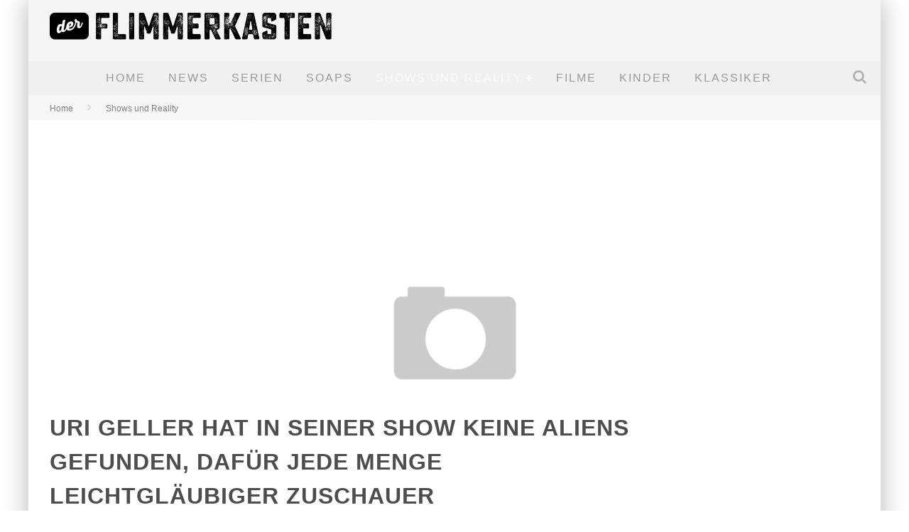

--- FILE ---
content_type: text/html; charset=UTF-8
request_url: https://www.derflimmerkasten.de/uri-geller-ufos-aliens-pro7/
body_size: 20343
content:

<!DOCTYPE html>

<!--[if lt IE 7]><html lang="de-DE" class="no-js lt-ie9 lt-ie8 lt-ie7"> <![endif]-->
<!--[if (IE 7)&!(IEMobile)]><html lang="de-DE" class="no-js lt-ie9 lt-ie8"><![endif]-->
<!--[if (IE 8)&!(IEMobile)]><html lang="de-DE" class="no-js lt-ie9"><![endif]-->
<!--[if gt IE 8]><!--> <html lang="de-DE" class="no-js"><!--<![endif]-->

	<head>

		<meta charset="utf-8">

		<!-- Google Chrome Frame for IE -->
		<!--[if IE]><meta http-equiv="X-UA-Compatible" content="IE=edge" /><![endif]-->
		<!-- mobile meta -->
                    <meta name="viewport" content="width=device-width, initial-scale=1.0"/>
        
		<link rel="pingback" href="https://www.derflimmerkasten.de/xmlrpc.php">

		
		<!-- head functions -->
		<meta name='robots' content='index, follow, max-image-preview:large, max-snippet:-1, max-video-preview:-1' />

	<!-- This site is optimized with the Yoast SEO plugin v22.8 - https://yoast.com/wordpress/plugins/seo/ -->
	<title>Uri Geller hat in seiner Show keine Aliens gefunden, dafür jede Menge leichtgläubiger Zuschauer - Der Flimmerkasten</title>
	<meta name="description" content="Absolut unglaublich, faszinierend, amazing, unbelievable... &quot;Diese Show wird ihr Leben verändern&quot;, so hieß es gleich zu Anfang der dilettantischen" />
	<link rel="canonical" href="https://www.derflimmerkasten.de/uri-geller-ufos-aliens-pro7/" />
	<meta property="og:locale" content="de_DE" />
	<meta property="og:type" content="article" />
	<meta property="og:title" content="Uri Geller hat in seiner Show keine Aliens gefunden, dafür jede Menge leichtgläubiger Zuschauer - Der Flimmerkasten" />
	<meta property="og:description" content="Absolut unglaublich, faszinierend, amazing, unbelievable... &quot;Diese Show wird ihr Leben verändern&quot;, so hieß es gleich zu Anfang der dilettantischen" />
	<meta property="og:url" content="https://www.derflimmerkasten.de/uri-geller-ufos-aliens-pro7/" />
	<meta property="og:site_name" content="Der Flimmerkasten" />
	<meta property="article:published_time" content="2008-11-16T13:38:43+00:00" />
	<meta property="article:modified_time" content="2016-05-26T09:19:06+00:00" />
	<meta name="author" content="Moritz" />
	<meta name="twitter:label1" content="Verfasst von" />
	<meta name="twitter:data1" content="Moritz" />
	<meta name="twitter:label2" content="Geschätzte Lesezeit" />
	<meta name="twitter:data2" content="2 Minuten" />
	<script type="application/ld+json" class="yoast-schema-graph">{"@context":"https://schema.org","@graph":[{"@type":"WebPage","@id":"https://www.derflimmerkasten.de/uri-geller-ufos-aliens-pro7/","url":"https://www.derflimmerkasten.de/uri-geller-ufos-aliens-pro7/","name":"Uri Geller hat in seiner Show keine Aliens gefunden, dafür jede Menge leichtgläubiger Zuschauer - Der Flimmerkasten","isPartOf":{"@id":"https://www.derflimmerkasten.de/#website"},"datePublished":"2008-11-16T13:38:43+00:00","dateModified":"2016-05-26T09:19:06+00:00","author":{"@id":"https://www.derflimmerkasten.de/#/schema/person/350356faf6c6c39df79735d8d7406745"},"description":"Absolut unglaublich, faszinierend, amazing, unbelievable... \"Diese Show wird ihr Leben verändern\", so hieß es gleich zu Anfang der dilettantischen","breadcrumb":{"@id":"https://www.derflimmerkasten.de/uri-geller-ufos-aliens-pro7/#breadcrumb"},"inLanguage":"de-DE","potentialAction":[{"@type":"ReadAction","target":["https://www.derflimmerkasten.de/uri-geller-ufos-aliens-pro7/"]}]},{"@type":"BreadcrumbList","@id":"https://www.derflimmerkasten.de/uri-geller-ufos-aliens-pro7/#breadcrumb","itemListElement":[{"@type":"ListItem","position":1,"name":"Startseite","item":"https://www.derflimmerkasten.de/"},{"@type":"ListItem","position":2,"name":"Uri Geller hat in seiner Show keine Aliens gefunden, dafür jede Menge leichtgläubiger Zuschauer"}]},{"@type":"WebSite","@id":"https://www.derflimmerkasten.de/#website","url":"https://www.derflimmerkasten.de/","name":"Der Flimmerkasten","description":"Von Klassikern bis zum aktuellen TV-Programm","potentialAction":[{"@type":"SearchAction","target":{"@type":"EntryPoint","urlTemplate":"https://www.derflimmerkasten.de/?s={search_term_string}"},"query-input":"required name=search_term_string"}],"inLanguage":"de-DE"},{"@type":"Person","@id":"https://www.derflimmerkasten.de/#/schema/person/350356faf6c6c39df79735d8d7406745","name":"Moritz","image":{"@type":"ImageObject","inLanguage":"de-DE","@id":"https://www.derflimmerkasten.de/#/schema/person/image/","url":"https://secure.gravatar.com/avatar/c76f12758503b8939324cb8f02225cd2?s=96&d=mm&r=g","contentUrl":"https://secure.gravatar.com/avatar/c76f12758503b8939324cb8f02225cd2?s=96&d=mm&r=g","caption":"Moritz"},"sameAs":["http://"]}]}</script>
	<!-- / Yoast SEO plugin. -->


<link rel="alternate" type="application/rss+xml" title="Der Flimmerkasten &raquo; Feed" href="https://www.derflimmerkasten.de/feed/" />
<script type="text/javascript">
/* <![CDATA[ */
window._wpemojiSettings = {"baseUrl":"https:\/\/s.w.org\/images\/core\/emoji\/14.0.0\/72x72\/","ext":".png","svgUrl":"https:\/\/s.w.org\/images\/core\/emoji\/14.0.0\/svg\/","svgExt":".svg","source":{"concatemoji":"https:\/\/www.derflimmerkasten.de\/wp-includes\/js\/wp-emoji-release.min.js?ver=6.4.2"}};
/*! This file is auto-generated */
!function(i,n){var o,s,e;function c(e){try{var t={supportTests:e,timestamp:(new Date).valueOf()};sessionStorage.setItem(o,JSON.stringify(t))}catch(e){}}function p(e,t,n){e.clearRect(0,0,e.canvas.width,e.canvas.height),e.fillText(t,0,0);var t=new Uint32Array(e.getImageData(0,0,e.canvas.width,e.canvas.height).data),r=(e.clearRect(0,0,e.canvas.width,e.canvas.height),e.fillText(n,0,0),new Uint32Array(e.getImageData(0,0,e.canvas.width,e.canvas.height).data));return t.every(function(e,t){return e===r[t]})}function u(e,t,n){switch(t){case"flag":return n(e,"\ud83c\udff3\ufe0f\u200d\u26a7\ufe0f","\ud83c\udff3\ufe0f\u200b\u26a7\ufe0f")?!1:!n(e,"\ud83c\uddfa\ud83c\uddf3","\ud83c\uddfa\u200b\ud83c\uddf3")&&!n(e,"\ud83c\udff4\udb40\udc67\udb40\udc62\udb40\udc65\udb40\udc6e\udb40\udc67\udb40\udc7f","\ud83c\udff4\u200b\udb40\udc67\u200b\udb40\udc62\u200b\udb40\udc65\u200b\udb40\udc6e\u200b\udb40\udc67\u200b\udb40\udc7f");case"emoji":return!n(e,"\ud83e\udef1\ud83c\udffb\u200d\ud83e\udef2\ud83c\udfff","\ud83e\udef1\ud83c\udffb\u200b\ud83e\udef2\ud83c\udfff")}return!1}function f(e,t,n){var r="undefined"!=typeof WorkerGlobalScope&&self instanceof WorkerGlobalScope?new OffscreenCanvas(300,150):i.createElement("canvas"),a=r.getContext("2d",{willReadFrequently:!0}),o=(a.textBaseline="top",a.font="600 32px Arial",{});return e.forEach(function(e){o[e]=t(a,e,n)}),o}function t(e){var t=i.createElement("script");t.src=e,t.defer=!0,i.head.appendChild(t)}"undefined"!=typeof Promise&&(o="wpEmojiSettingsSupports",s=["flag","emoji"],n.supports={everything:!0,everythingExceptFlag:!0},e=new Promise(function(e){i.addEventListener("DOMContentLoaded",e,{once:!0})}),new Promise(function(t){var n=function(){try{var e=JSON.parse(sessionStorage.getItem(o));if("object"==typeof e&&"number"==typeof e.timestamp&&(new Date).valueOf()<e.timestamp+604800&&"object"==typeof e.supportTests)return e.supportTests}catch(e){}return null}();if(!n){if("undefined"!=typeof Worker&&"undefined"!=typeof OffscreenCanvas&&"undefined"!=typeof URL&&URL.createObjectURL&&"undefined"!=typeof Blob)try{var e="postMessage("+f.toString()+"("+[JSON.stringify(s),u.toString(),p.toString()].join(",")+"));",r=new Blob([e],{type:"text/javascript"}),a=new Worker(URL.createObjectURL(r),{name:"wpTestEmojiSupports"});return void(a.onmessage=function(e){c(n=e.data),a.terminate(),t(n)})}catch(e){}c(n=f(s,u,p))}t(n)}).then(function(e){for(var t in e)n.supports[t]=e[t],n.supports.everything=n.supports.everything&&n.supports[t],"flag"!==t&&(n.supports.everythingExceptFlag=n.supports.everythingExceptFlag&&n.supports[t]);n.supports.everythingExceptFlag=n.supports.everythingExceptFlag&&!n.supports.flag,n.DOMReady=!1,n.readyCallback=function(){n.DOMReady=!0}}).then(function(){return e}).then(function(){var e;n.supports.everything||(n.readyCallback(),(e=n.source||{}).concatemoji?t(e.concatemoji):e.wpemoji&&e.twemoji&&(t(e.twemoji),t(e.wpemoji)))}))}((window,document),window._wpemojiSettings);
/* ]]> */
</script>
<style id='wp-emoji-styles-inline-css' type='text/css'>

	img.wp-smiley, img.emoji {
		display: inline !important;
		border: none !important;
		box-shadow: none !important;
		height: 1em !important;
		width: 1em !important;
		margin: 0 0.07em !important;
		vertical-align: -0.1em !important;
		background: none !important;
		padding: 0 !important;
	}
</style>
<link rel='stylesheet' id='wp-block-library-css' href='https://www.derflimmerkasten.de/wp-includes/css/dist/block-library/style.min.css?ver=6.4.2' type='text/css' media='all' />
<style id='classic-theme-styles-inline-css' type='text/css'>
/*! This file is auto-generated */
.wp-block-button__link{color:#fff;background-color:#32373c;border-radius:9999px;box-shadow:none;text-decoration:none;padding:calc(.667em + 2px) calc(1.333em + 2px);font-size:1.125em}.wp-block-file__button{background:#32373c;color:#fff;text-decoration:none}
</style>
<style id='global-styles-inline-css' type='text/css'>
body{--wp--preset--color--black: #000000;--wp--preset--color--cyan-bluish-gray: #abb8c3;--wp--preset--color--white: #ffffff;--wp--preset--color--pale-pink: #f78da7;--wp--preset--color--vivid-red: #cf2e2e;--wp--preset--color--luminous-vivid-orange: #ff6900;--wp--preset--color--luminous-vivid-amber: #fcb900;--wp--preset--color--light-green-cyan: #7bdcb5;--wp--preset--color--vivid-green-cyan: #00d084;--wp--preset--color--pale-cyan-blue: #8ed1fc;--wp--preset--color--vivid-cyan-blue: #0693e3;--wp--preset--color--vivid-purple: #9b51e0;--wp--preset--gradient--vivid-cyan-blue-to-vivid-purple: linear-gradient(135deg,rgba(6,147,227,1) 0%,rgb(155,81,224) 100%);--wp--preset--gradient--light-green-cyan-to-vivid-green-cyan: linear-gradient(135deg,rgb(122,220,180) 0%,rgb(0,208,130) 100%);--wp--preset--gradient--luminous-vivid-amber-to-luminous-vivid-orange: linear-gradient(135deg,rgba(252,185,0,1) 0%,rgba(255,105,0,1) 100%);--wp--preset--gradient--luminous-vivid-orange-to-vivid-red: linear-gradient(135deg,rgba(255,105,0,1) 0%,rgb(207,46,46) 100%);--wp--preset--gradient--very-light-gray-to-cyan-bluish-gray: linear-gradient(135deg,rgb(238,238,238) 0%,rgb(169,184,195) 100%);--wp--preset--gradient--cool-to-warm-spectrum: linear-gradient(135deg,rgb(74,234,220) 0%,rgb(151,120,209) 20%,rgb(207,42,186) 40%,rgb(238,44,130) 60%,rgb(251,105,98) 80%,rgb(254,248,76) 100%);--wp--preset--gradient--blush-light-purple: linear-gradient(135deg,rgb(255,206,236) 0%,rgb(152,150,240) 100%);--wp--preset--gradient--blush-bordeaux: linear-gradient(135deg,rgb(254,205,165) 0%,rgb(254,45,45) 50%,rgb(107,0,62) 100%);--wp--preset--gradient--luminous-dusk: linear-gradient(135deg,rgb(255,203,112) 0%,rgb(199,81,192) 50%,rgb(65,88,208) 100%);--wp--preset--gradient--pale-ocean: linear-gradient(135deg,rgb(255,245,203) 0%,rgb(182,227,212) 50%,rgb(51,167,181) 100%);--wp--preset--gradient--electric-grass: linear-gradient(135deg,rgb(202,248,128) 0%,rgb(113,206,126) 100%);--wp--preset--gradient--midnight: linear-gradient(135deg,rgb(2,3,129) 0%,rgb(40,116,252) 100%);--wp--preset--font-size--small: 13px;--wp--preset--font-size--medium: 20px;--wp--preset--font-size--large: 36px;--wp--preset--font-size--x-large: 42px;--wp--preset--spacing--20: 0.44rem;--wp--preset--spacing--30: 0.67rem;--wp--preset--spacing--40: 1rem;--wp--preset--spacing--50: 1.5rem;--wp--preset--spacing--60: 2.25rem;--wp--preset--spacing--70: 3.38rem;--wp--preset--spacing--80: 5.06rem;--wp--preset--shadow--natural: 6px 6px 9px rgba(0, 0, 0, 0.2);--wp--preset--shadow--deep: 12px 12px 50px rgba(0, 0, 0, 0.4);--wp--preset--shadow--sharp: 6px 6px 0px rgba(0, 0, 0, 0.2);--wp--preset--shadow--outlined: 6px 6px 0px -3px rgba(255, 255, 255, 1), 6px 6px rgba(0, 0, 0, 1);--wp--preset--shadow--crisp: 6px 6px 0px rgba(0, 0, 0, 1);}:where(.is-layout-flex){gap: 0.5em;}:where(.is-layout-grid){gap: 0.5em;}body .is-layout-flow > .alignleft{float: left;margin-inline-start: 0;margin-inline-end: 2em;}body .is-layout-flow > .alignright{float: right;margin-inline-start: 2em;margin-inline-end: 0;}body .is-layout-flow > .aligncenter{margin-left: auto !important;margin-right: auto !important;}body .is-layout-constrained > .alignleft{float: left;margin-inline-start: 0;margin-inline-end: 2em;}body .is-layout-constrained > .alignright{float: right;margin-inline-start: 2em;margin-inline-end: 0;}body .is-layout-constrained > .aligncenter{margin-left: auto !important;margin-right: auto !important;}body .is-layout-constrained > :where(:not(.alignleft):not(.alignright):not(.alignfull)){max-width: var(--wp--style--global--content-size);margin-left: auto !important;margin-right: auto !important;}body .is-layout-constrained > .alignwide{max-width: var(--wp--style--global--wide-size);}body .is-layout-flex{display: flex;}body .is-layout-flex{flex-wrap: wrap;align-items: center;}body .is-layout-flex > *{margin: 0;}body .is-layout-grid{display: grid;}body .is-layout-grid > *{margin: 0;}:where(.wp-block-columns.is-layout-flex){gap: 2em;}:where(.wp-block-columns.is-layout-grid){gap: 2em;}:where(.wp-block-post-template.is-layout-flex){gap: 1.25em;}:where(.wp-block-post-template.is-layout-grid){gap: 1.25em;}.has-black-color{color: var(--wp--preset--color--black) !important;}.has-cyan-bluish-gray-color{color: var(--wp--preset--color--cyan-bluish-gray) !important;}.has-white-color{color: var(--wp--preset--color--white) !important;}.has-pale-pink-color{color: var(--wp--preset--color--pale-pink) !important;}.has-vivid-red-color{color: var(--wp--preset--color--vivid-red) !important;}.has-luminous-vivid-orange-color{color: var(--wp--preset--color--luminous-vivid-orange) !important;}.has-luminous-vivid-amber-color{color: var(--wp--preset--color--luminous-vivid-amber) !important;}.has-light-green-cyan-color{color: var(--wp--preset--color--light-green-cyan) !important;}.has-vivid-green-cyan-color{color: var(--wp--preset--color--vivid-green-cyan) !important;}.has-pale-cyan-blue-color{color: var(--wp--preset--color--pale-cyan-blue) !important;}.has-vivid-cyan-blue-color{color: var(--wp--preset--color--vivid-cyan-blue) !important;}.has-vivid-purple-color{color: var(--wp--preset--color--vivid-purple) !important;}.has-black-background-color{background-color: var(--wp--preset--color--black) !important;}.has-cyan-bluish-gray-background-color{background-color: var(--wp--preset--color--cyan-bluish-gray) !important;}.has-white-background-color{background-color: var(--wp--preset--color--white) !important;}.has-pale-pink-background-color{background-color: var(--wp--preset--color--pale-pink) !important;}.has-vivid-red-background-color{background-color: var(--wp--preset--color--vivid-red) !important;}.has-luminous-vivid-orange-background-color{background-color: var(--wp--preset--color--luminous-vivid-orange) !important;}.has-luminous-vivid-amber-background-color{background-color: var(--wp--preset--color--luminous-vivid-amber) !important;}.has-light-green-cyan-background-color{background-color: var(--wp--preset--color--light-green-cyan) !important;}.has-vivid-green-cyan-background-color{background-color: var(--wp--preset--color--vivid-green-cyan) !important;}.has-pale-cyan-blue-background-color{background-color: var(--wp--preset--color--pale-cyan-blue) !important;}.has-vivid-cyan-blue-background-color{background-color: var(--wp--preset--color--vivid-cyan-blue) !important;}.has-vivid-purple-background-color{background-color: var(--wp--preset--color--vivid-purple) !important;}.has-black-border-color{border-color: var(--wp--preset--color--black) !important;}.has-cyan-bluish-gray-border-color{border-color: var(--wp--preset--color--cyan-bluish-gray) !important;}.has-white-border-color{border-color: var(--wp--preset--color--white) !important;}.has-pale-pink-border-color{border-color: var(--wp--preset--color--pale-pink) !important;}.has-vivid-red-border-color{border-color: var(--wp--preset--color--vivid-red) !important;}.has-luminous-vivid-orange-border-color{border-color: var(--wp--preset--color--luminous-vivid-orange) !important;}.has-luminous-vivid-amber-border-color{border-color: var(--wp--preset--color--luminous-vivid-amber) !important;}.has-light-green-cyan-border-color{border-color: var(--wp--preset--color--light-green-cyan) !important;}.has-vivid-green-cyan-border-color{border-color: var(--wp--preset--color--vivid-green-cyan) !important;}.has-pale-cyan-blue-border-color{border-color: var(--wp--preset--color--pale-cyan-blue) !important;}.has-vivid-cyan-blue-border-color{border-color: var(--wp--preset--color--vivid-cyan-blue) !important;}.has-vivid-purple-border-color{border-color: var(--wp--preset--color--vivid-purple) !important;}.has-vivid-cyan-blue-to-vivid-purple-gradient-background{background: var(--wp--preset--gradient--vivid-cyan-blue-to-vivid-purple) !important;}.has-light-green-cyan-to-vivid-green-cyan-gradient-background{background: var(--wp--preset--gradient--light-green-cyan-to-vivid-green-cyan) !important;}.has-luminous-vivid-amber-to-luminous-vivid-orange-gradient-background{background: var(--wp--preset--gradient--luminous-vivid-amber-to-luminous-vivid-orange) !important;}.has-luminous-vivid-orange-to-vivid-red-gradient-background{background: var(--wp--preset--gradient--luminous-vivid-orange-to-vivid-red) !important;}.has-very-light-gray-to-cyan-bluish-gray-gradient-background{background: var(--wp--preset--gradient--very-light-gray-to-cyan-bluish-gray) !important;}.has-cool-to-warm-spectrum-gradient-background{background: var(--wp--preset--gradient--cool-to-warm-spectrum) !important;}.has-blush-light-purple-gradient-background{background: var(--wp--preset--gradient--blush-light-purple) !important;}.has-blush-bordeaux-gradient-background{background: var(--wp--preset--gradient--blush-bordeaux) !important;}.has-luminous-dusk-gradient-background{background: var(--wp--preset--gradient--luminous-dusk) !important;}.has-pale-ocean-gradient-background{background: var(--wp--preset--gradient--pale-ocean) !important;}.has-electric-grass-gradient-background{background: var(--wp--preset--gradient--electric-grass) !important;}.has-midnight-gradient-background{background: var(--wp--preset--gradient--midnight) !important;}.has-small-font-size{font-size: var(--wp--preset--font-size--small) !important;}.has-medium-font-size{font-size: var(--wp--preset--font-size--medium) !important;}.has-large-font-size{font-size: var(--wp--preset--font-size--large) !important;}.has-x-large-font-size{font-size: var(--wp--preset--font-size--x-large) !important;}
.wp-block-navigation a:where(:not(.wp-element-button)){color: inherit;}
:where(.wp-block-post-template.is-layout-flex){gap: 1.25em;}:where(.wp-block-post-template.is-layout-grid){gap: 1.25em;}
:where(.wp-block-columns.is-layout-flex){gap: 2em;}:where(.wp-block-columns.is-layout-grid){gap: 2em;}
.wp-block-pullquote{font-size: 1.5em;line-height: 1.6;}
</style>
<link rel='stylesheet' id='fancybox-css' href='https://www.derflimmerkasten.de/wp-content/plugins/easy-fancybox/fancybox/1.5.4/jquery.fancybox.min.css?ver=6.4.2' type='text/css' media='screen' />
<style id='fancybox-inline-css' type='text/css'>
#fancybox-outer{background:#ffffff}#fancybox-content{background:#ffffff;border-color:#ffffff;color:#000000;}#fancybox-title,#fancybox-title-float-main{color:#fff}
</style>
<link rel='stylesheet' id='borlabs-cookie-css' href='https://www.derflimmerkasten.de/wp-content/cache/borlabs-cookie/borlabs-cookie_1_de.css?ver=2.1.15-26' type='text/css' media='all' />
<link rel='stylesheet' id='cb-main-stylesheet-css' href='https://www.derflimmerkasten.de/wp-content/themes/valenti/library/css/style.css?ver=5.4' type='text/css' media='all' />
<link rel='stylesheet' id='fontawesome-css' href='https://www.derflimmerkasten.de/wp-content/themes/valenti/library/css/fontawesome/css/font-awesome.min.css?ver=4.6.1' type='text/css' media='all' />
<!--[if lt IE 9]>
<link rel='stylesheet' id='cb-ie-only-css' href='https://www.derflimmerkasten.de/wp-content/themes/valenti/library/css/ie.css?ver=5.4' type='text/css' media='all' />
<![endif]-->
<link rel='stylesheet' id='cb-child-stylesheet-css' href='https://www.derflimmerkasten.de/wp-content/themes/valenti-child/style.css?ver=1.0' type='text/css' media='all' />
<script type="text/javascript" src="https://www.derflimmerkasten.de/wp-includes/js/jquery/jquery.min.js?ver=3.7.1" id="jquery-core-js"></script>
<script type="text/javascript" src="https://www.derflimmerkasten.de/wp-includes/js/jquery/jquery-migrate.min.js?ver=3.4.1" id="jquery-migrate-js"></script>
<script type="text/javascript" src="https://www.derflimmerkasten.de/wp-content/themes/valenti/library/js/modernizr.custom.min.js?ver=2.6.2" id="cb-modernizr-js"></script>
<link rel="https://api.w.org/" href="https://www.derflimmerkasten.de/wp-json/" /><link rel="alternate" type="application/json" href="https://www.derflimmerkasten.de/wp-json/wp/v2/posts/212" /><link rel="EditURI" type="application/rsd+xml" title="RSD" href="https://www.derflimmerkasten.de/xmlrpc.php?rsd" />
<meta name="generator" content="WordPress 6.4.2" />
<link rel='shortlink' href='https://www.derflimmerkasten.de/?p=212' />
<link rel="alternate" type="application/json+oembed" href="https://www.derflimmerkasten.de/wp-json/oembed/1.0/embed?url=https%3A%2F%2Fwww.derflimmerkasten.de%2Furi-geller-ufos-aliens-pro7%2F" />
<link rel="alternate" type="text/xml+oembed" href="https://www.derflimmerkasten.de/wp-json/oembed/1.0/embed?url=https%3A%2F%2Fwww.derflimmerkasten.de%2Furi-geller-ufos-aliens-pro7%2F&#038;format=xml" />

<link rel="stylesheet" href="https://www.derflimmerkasten.de/wp-content/plugins/lightbox/lightbox.css" type="text/css" media="screen" />
<script type="text/javascript" src="https://www.derflimmerkasten.de/wp-content/plugins/lightbox/prototype.js"></script>
<script type="text/javascript" src="https://www.derflimmerkasten.de/wp-content/plugins/lightbox/scriptaculous.js?load=effects"></script>
<script type="text/javascript" src="https://www.derflimmerkasten.de/wp-content/plugins/lightbox/lightbox.js"></script>
<style>.cb-base-color, .cb-overlay-stars .fa-star, #cb-vote .fa-star, .cb-review-box .cb-score-box, .bbp-submit-wrapper button, .bbp-submit-wrapper button:visited, .buddypress .cb-cat-header #cb-cat-title a,  .buddypress .cb-cat-header #cb-cat-title a:visited, .woocommerce .star-rating:before, .woocommerce-page .star-rating:before, .woocommerce .star-rating span, .woocommerce-page .star-rating span, .woocommerce .stars a {
            color:#3790d7;
        }#cb-search-modal .cb-header, .cb-join-modal .cb-header, .lwa .cb-header, .cb-review-box .cb-score-box, .bbp-submit-wrapper button, #buddypress button:hover, #buddypress a.button:hover, #buddypress a.button:focus, #buddypress input[type=submit]:hover, #buddypress input[type=button]:hover, #buddypress input[type=reset]:hover, #buddypress ul.button-nav li a:hover, #buddypress ul.button-nav li.current a, #buddypress div.generic-button a:hover, #buddypress .comment-reply-link:hover, #buddypress .activity-list li.load-more:hover, #buddypress #groups-list .generic-button a:hover {
            border-color: #3790d7;
        }.cb-sidebar-widget .cb-sidebar-widget-title, .cb-multi-widget .tabbernav .tabberactive, .cb-author-page .cb-author-details .cb-meta .cb-author-page-contact, .cb-about-page .cb-author-line .cb-author-details .cb-meta .cb-author-page-contact, .cb-page-header, .cb-404-header, .cb-cat-header, #cb-footer #cb-widgets .cb-footer-widget-title span, #wp-calendar caption, .cb-tabs ul .current, .cb-tabs ul .ui-state-active, #bbpress-forums li.bbp-header, #buddypress #members-list .cb-member-list-box .item .item-title, #buddypress div.item-list-tabs ul li.selected, #buddypress div.item-list-tabs ul li.current, #buddypress .item-list-tabs ul li:hover, .woocommerce div.product .woocommerce-tabs ul.tabs li.active {
            border-bottom-color: #3790d7 ;
        }#cb-main-menu .current-post-ancestor, #cb-main-menu .current-menu-item, #cb-main-menu .current-menu-ancestor, #cb-main-menu .current-post-parent, #cb-main-menu .current-menu-parent, #cb-main-menu .current_page_item, #cb-main-menu .current-page-ancestor, #cb-main-menu .current-category-ancestor, .cb-review-box .cb-bar .cb-overlay span, #cb-accent-color, .cb-highlight, #buddypress button:hover, #buddypress a.button:hover, #buddypress a.button:focus, #buddypress input[type=submit]:hover, #buddypress input[type=button]:hover, #buddypress input[type=reset]:hover, #buddypress ul.button-nav li a:hover, #buddypress ul.button-nav li.current a, #buddypress div.generic-button a:hover, #buddypress .comment-reply-link:hover, #buddypress .activity-list li.load-more:hover, #buddypress #groups-list .generic-button a:hover {
            background-color: #3790d7;
        }</style><!-- Body BG --><style>body { background-image: url(); background-color: #2b2b2b; background-repeat: no-repeat; }}</style><style type="text/css">
                                                 body, #respond { font-family: 'Open Sans', sans-serif; }
                                                 h1, h2, h3, h4, h5, h6, .h1, .h2, .h3, .h4, .h5, .h6, #cb-nav-bar #cb-main-menu ul li > a, .cb-author-posts-count, .cb-author-title, .cb-author-position, .search  .s, .cb-review-box .cb-bar, .cb-review-box .cb-score-box, .cb-review-box .cb-title, #cb-review-title, .cb-title-subtle, #cb-top-menu a, .tabbernav, #cb-next-link a, #cb-previous-link a, .cb-review-ext-box .cb-score, .tipper-positioner, .cb-caption, .cb-button, #wp-calendar caption, .forum-titles, .bbp-submit-wrapper button, #bbpress-forums li.bbp-header, #bbpress-forums fieldset.bbp-form .bbp-the-content-wrapper input, #bbpress-forums .bbp-forum-title, #bbpress-forums .bbp-topic-permalink, .widget_display_stats dl dt, .cb-lwa-profile .cb-block, #buddypress #members-list .cb-member-list-box .item .item-title, #buddypress div.item-list-tabs ul li, #buddypress .activity-list li.load-more, #buddypress a.activity-time-since, #buddypress ul#groups-list li div.meta, .widget.buddypress div.item-options, .cb-activity-stream #buddypress .activity-header .time-since, .cb-font-header, .woocommerce table.shop_table th, .woocommerce-page table.shop_table th, .cb-infinite-scroll a, .cb-no-more-posts { font-family:'Oswald', sans-serif; }
                     </style><style type="text/css">.cb-author cb-byline-element{
    display:none;
}.header {  }</style><!-- end custom css --><style type="text/css">.broken_link, a.broken_link {
	text-decoration: line-through;
}</style><style>#cb-nav-bar #cb-main-menu .main-nav .menu-item-3305:hover,
                                         #cb-nav-bar #cb-main-menu .main-nav .menu-item-3305:focus,
                                         #cb-nav-bar #cb-main-menu .main-nav .menu-item-3305 .cb-sub-menu li .cb-grandchild-menu,
                                         #cb-nav-bar #cb-main-menu .main-nav .menu-item-3305 .cb-sub-menu { background:#3790d7!important; }
                                         #cb-nav-bar #cb-main-menu .main-nav .menu-item-3305 .cb-mega-menu .cb-sub-menu li a { border-bottom-color:#3790d7!important; }
#cb-nav-bar #cb-main-menu .main-nav .menu-item-3301:hover,
                                             #cb-nav-bar #cb-main-menu .main-nav .menu-item-3301:focus,
                                             #cb-nav-bar #cb-main-menu .main-nav .menu-item-3301 .cb-sub-menu li .cb-grandchild-menu,
                                             #cb-nav-bar #cb-main-menu .main-nav .menu-item-3301 .cb-sub-menu { background:#3790d7!important; }
                                             #cb-nav-bar #cb-main-menu .main-nav .menu-item-3301 .cb-mega-menu .cb-sub-menu li a { border-bottom-color:#3790d7!important; }
#cb-nav-bar #cb-main-menu .main-nav .menu-item-3302:hover,
                                             #cb-nav-bar #cb-main-menu .main-nav .menu-item-3302:focus,
                                             #cb-nav-bar #cb-main-menu .main-nav .menu-item-3302 .cb-sub-menu li .cb-grandchild-menu,
                                             #cb-nav-bar #cb-main-menu .main-nav .menu-item-3302 .cb-sub-menu { background:#3790d7!important; }
                                             #cb-nav-bar #cb-main-menu .main-nav .menu-item-3302 .cb-mega-menu .cb-sub-menu li a { border-bottom-color:#3790d7!important; }
#cb-nav-bar #cb-main-menu .main-nav .menu-item-3449:hover,
                                             #cb-nav-bar #cb-main-menu .main-nav .menu-item-3449:focus,
                                             #cb-nav-bar #cb-main-menu .main-nav .menu-item-3449 .cb-sub-menu li .cb-grandchild-menu,
                                             #cb-nav-bar #cb-main-menu .main-nav .menu-item-3449 .cb-sub-menu { background:#3790d7!important; }
                                             #cb-nav-bar #cb-main-menu .main-nav .menu-item-3449 .cb-mega-menu .cb-sub-menu li a { border-bottom-color:#3790d7!important; }
#cb-nav-bar #cb-main-menu .main-nav .menu-item-3303:hover,
                                             #cb-nav-bar #cb-main-menu .main-nav .menu-item-3303:focus,
                                             #cb-nav-bar #cb-main-menu .main-nav .menu-item-3303 .cb-sub-menu li .cb-grandchild-menu,
                                             #cb-nav-bar #cb-main-menu .main-nav .menu-item-3303 .cb-sub-menu { background:#3790d7!important; }
                                             #cb-nav-bar #cb-main-menu .main-nav .menu-item-3303 .cb-mega-menu .cb-sub-menu li a { border-bottom-color:#3790d7!important; }
#cb-nav-bar #cb-main-menu .main-nav .menu-item-3450:hover,
                                             #cb-nav-bar #cb-main-menu .main-nav .menu-item-3450:focus,
                                             #cb-nav-bar #cb-main-menu .main-nav .menu-item-3450 .cb-sub-menu li .cb-grandchild-menu,
                                             #cb-nav-bar #cb-main-menu .main-nav .menu-item-3450 .cb-sub-menu { background:#3790d7!important; }
                                             #cb-nav-bar #cb-main-menu .main-nav .menu-item-3450 .cb-mega-menu .cb-sub-menu li a { border-bottom-color:#3790d7!important; }
#cb-nav-bar #cb-main-menu .main-nav .menu-item-3451:hover,
                                             #cb-nav-bar #cb-main-menu .main-nav .menu-item-3451:focus,
                                             #cb-nav-bar #cb-main-menu .main-nav .menu-item-3451 .cb-sub-menu li .cb-grandchild-menu,
                                             #cb-nav-bar #cb-main-menu .main-nav .menu-item-3451 .cb-sub-menu { background:#3790d7!important; }
                                             #cb-nav-bar #cb-main-menu .main-nav .menu-item-3451 .cb-mega-menu .cb-sub-menu li a { border-bottom-color:#3790d7!important; }
#cb-nav-bar #cb-main-menu .main-nav .menu-item-3298:hover,
                                             #cb-nav-bar #cb-main-menu .main-nav .menu-item-3298:focus,
                                             #cb-nav-bar #cb-main-menu .main-nav .menu-item-3298 .cb-sub-menu li .cb-grandchild-menu,
                                             #cb-nav-bar #cb-main-menu .main-nav .menu-item-3298 .cb-sub-menu { background:#3790d7!important; }
                                             #cb-nav-bar #cb-main-menu .main-nav .menu-item-3298 .cb-mega-menu .cb-sub-menu li a { border-bottom-color:#3790d7!important; }
#cb-nav-bar #cb-main-menu .main-nav .menu-item-3299:hover,
                                             #cb-nav-bar #cb-main-menu .main-nav .menu-item-3299:focus,
                                             #cb-nav-bar #cb-main-menu .main-nav .menu-item-3299 .cb-sub-menu li .cb-grandchild-menu,
                                             #cb-nav-bar #cb-main-menu .main-nav .menu-item-3299 .cb-sub-menu { background:#3790d7!important; }
                                             #cb-nav-bar #cb-main-menu .main-nav .menu-item-3299 .cb-mega-menu .cb-sub-menu li a { border-bottom-color:#3790d7!important; }
#cb-nav-bar #cb-main-menu .main-nav .menu-item-3300:hover,
                                             #cb-nav-bar #cb-main-menu .main-nav .menu-item-3300:focus,
                                             #cb-nav-bar #cb-main-menu .main-nav .menu-item-3300 .cb-sub-menu li .cb-grandchild-menu,
                                             #cb-nav-bar #cb-main-menu .main-nav .menu-item-3300 .cb-sub-menu { background:#3790d7!important; }
                                             #cb-nav-bar #cb-main-menu .main-nav .menu-item-3300 .cb-mega-menu .cb-sub-menu li a { border-bottom-color:#3790d7!important; }</style>		<!-- end head functions-->

	</head>

	<body class="post-template-default single single-post postid-212 single-format-standard  cb-sticky-mm cb-mod-zoom cb-m-sticky cb-sb-nar-embed-fw cb-cat-t-dark cb-mobm-light cb-gs-style-d cb-modal-light cb-light-blog cb-sidebar-right cb-boxed cb-fis-type- cb-fis-tl-default">

        
	    <div id="cb-outer-container">

                        <div id="cb-search-modal" class="cb-s-modal cb-modal cb-light-menu">
                        <div class="cb-search-box">
                            <div class="cb-header">
                                <div class="cb-title">Suchen</div>
                                <div class="cb-close">
                                    <span class="cb-close-modal cb-close-m"><i class="fa fa-times"></i></span>
                                </div>
                            </div><form role="search" method="get" class="cb-search" action="https://www.derflimmerkasten.de/">

    <input type="text" class="cb-search-field" placeholder="" value="" name="s" title="">
    <button class="cb-search-submit" type="submit" value=""><i class="fa fa-search"></i></button>

</form></div></div>    		<div id="cb-container" class="wrap clearfix" >

                <header class="header clearfix wrap">

                                            
                    
                        <div id="cb-logo-box" class="wrap clearfix">
                                            <div id="logo" >
                    <a href="https://www.derflimmerkasten.de">
                        <img src="https://www.derflimmerkasten.de/wp-content/uploads/2010/11/flimmerkasten-e1470731376492.png" alt="Der Flimmerkasten logo" >
                    </a>
                </div>
                                                                </div>

                     
                    

                                             <nav id="cb-nav-bar" class="clearfix cb-light-menu">
                            <div id="cb-main-menu" class="cb-nav-bar-wrap clearfix wrap">
                                <ul class="nav main-nav wrap clearfix"><li id="menu-item-3305" class="home menu-item menu-item-type-custom menu-item-object-custom menu-item-3305"><a href="/">Home</a></li>
<li id="menu-item-3301" class="menu-item menu-item-type-taxonomy menu-item-object-category menu-item-3301"><a href="https://www.derflimmerkasten.de/news/">News</a></li>
<li id="menu-item-3302" class="menu-item menu-item-type-taxonomy menu-item-object-category menu-item-3302"><a href="https://www.derflimmerkasten.de/serien/">Serien</a><div class="cb-big-menu"><div class="cb-articles">
                                    <div class="cb-featured">
                                        <div class="cb-mega-title h2"><span style="border-bottom-color:#3790d7;">Zufällig</span></div>
                                        <ul><li class="cb-article cb-relative cb-grid-entry cb-style-overlay clearfix"><div class="cb-mask" style="background-color:#3790d7;"><a href="https://www.derflimmerkasten.de/sagenhaftes-island-drehort-bekannter-hollywood-blockbuster/"><img width="480" height="240" src="https://www.derflimmerkasten.de/wp-content/uploads/2017/12/Island-480x240.jpg" class="attachment-cb-480-240 size-cb-480-240 wp-post-image" alt="Sagenhaftes Island: Drehort bekannter Hollywood-Blockbuster" decoding="async" fetchpriority="high" /></a></div><div class="cb-meta cb-article-meta"><h2 class="cb-post-title"><a href="https://www.derflimmerkasten.de/sagenhaftes-island-drehort-bekannter-hollywood-blockbuster/">Sagenhaftes Island: Drehort bekannter Hollywood-Blockbuster</a></h2><div class="cb-byline cb-font-header"> <div class="cb-category cb-byline-element"><i class="fa fa-folder-o"></i>  <a href="https://www.derflimmerkasten.de/serien/" title="Alle Beitrage in Serien anzeigen">Serien</a></div></div></div></li></ul>
                                     </div>
                                     <div class="cb-recent cb-recent-fw">
                                        <div class="cb-mega-title h2"><span style="border-bottom-color:#3790d7;">Neu</span></div>
                                        <ul> <li class="cb-article-1 clearfix"><div class="cb-mask" style="background-color:#3790d7;"><a href="https://www.derflimmerkasten.de/fear-the-walking-dead-niemand-ist-mehr-sicher/"><img width="80" height="60" src="https://www.derflimmerkasten.de/wp-content/uploads/2017/02/Fear_The_Walking_Dead-80x60.jpg" class="attachment-cb-80-60 size-cb-80-60 wp-post-image" alt="Fear the Walking Dead: Niemand ist mehr sicher!" decoding="async" /></a></div><div class="cb-meta"><h2 class="h4"><a href="https://www.derflimmerkasten.de/fear-the-walking-dead-niemand-ist-mehr-sicher/">Fear the Walking Dead: Niemand ist mehr sicher!</a></h2><div class="cb-byline cb-font-header"></div></div></li> <li class="cb-article-2 clearfix"><div class="cb-mask" style="background-color:#3790d7;"><a href="https://www.derflimmerkasten.de/free-tv-premiere-6-staffel-game-of-thrones/"><img width="80" height="60" src="https://www.derflimmerkasten.de/wp-content/uploads/2017/02/Game-of-Thrones-logo-80x60.jpg" class="attachment-cb-80-60 size-cb-80-60 wp-post-image" alt="Free TV Premiere: 6. Staffel Game of Thrones" decoding="async" /></a></div><div class="cb-meta"><h2 class="h4"><a href="https://www.derflimmerkasten.de/free-tv-premiere-6-staffel-game-of-thrones/">Free TV Premiere: 6. Staffel Game of Thrones</a></h2><div class="cb-byline cb-font-header"></div></div></li> <li class="cb-article-3 clearfix"><div class="cb-mask" style="background-color:#3790d7;"><a href="https://www.derflimmerkasten.de/sie-sind-wieder-da-gilmore-girls-ein-neues-jahr/"><img width="80" height="60" src="https://www.derflimmerkasten.de/wp-content/uploads/2016/11/Gilmore-Girls-Set-80x60.jpg" class="attachment-cb-80-60 size-cb-80-60 wp-post-image" alt="Sie sind wieder da! Gilmore Girls: Ein neues Jahr" decoding="async" /></a></div><div class="cb-meta"><h2 class="h4"><a href="https://www.derflimmerkasten.de/sie-sind-wieder-da-gilmore-girls-ein-neues-jahr/">Sie sind wieder da! Gilmore Girls: Ein neues Jahr</a></h2><div class="cb-byline cb-font-header"></div></div></li> <li class="cb-article-4 clearfix"><div class="cb-mask" style="background-color:#3790d7;"><a href="https://www.derflimmerkasten.de/fear-the-walking-dead-die-6-staffel-der-kult-serie-auf-rtl-ii/"><img width="80" height="60" src="https://www.derflimmerkasten.de/wp-content/uploads/2016/11/TWD_601_GP_0508_0184-80x60.jpg" class="attachment-cb-80-60 size-cb-80-60 wp-post-image" alt="" decoding="async" /></a></div><div class="cb-meta"><h2 class="h4"><a href="https://www.derflimmerkasten.de/fear-the-walking-dead-die-6-staffel-der-kult-serie-auf-rtl-ii/">Fear „The Walking Dead“! Die 6. Staffel der Kult- Serie auf RTL II</a></h2><div class="cb-byline cb-font-header"></div></div></li> <li class="cb-article-5 clearfix"><div class="cb-mask" style="background-color:#3790d7;"><a href="https://www.derflimmerkasten.de/morden-im-norden-spannung-in-der-hansestadt-luebeck/"><img width="80" height="60" src="https://www.derflimmerkasten.de/wp-content/uploads/2016/11/1_IV_F52_Morden_im_Norden0-80x60.jpg" class="attachment-cb-80-60 size-cb-80-60 wp-post-image" alt="" decoding="async" /></a></div><div class="cb-meta"><h2 class="h4"><a href="https://www.derflimmerkasten.de/morden-im-norden-spannung-in-der-hansestadt-luebeck/">Morden im Norden- Spannung in der Hansestadt Lübeck</a></h2><div class="cb-byline cb-font-header"></div></div></li> <li class="cb-article-6 clearfix"><div class="cb-mask" style="background-color:#3790d7;"><a href="https://www.derflimmerkasten.de/neue-folgen-die-tieraerztin-dr-mertens-ist-zurueck/"><img width="80" height="60" src="https://www.derflimmerkasten.de/wp-content/uploads/2016/11/19_V_F65_Tieraerztin_Dr_Mertens-80x60.jpg" class="attachment-cb-80-60 size-cb-80-60 wp-post-image" alt="" decoding="async" srcset="https://www.derflimmerkasten.de/wp-content/uploads/2016/11/19_V_F65_Tieraerztin_Dr_Mertens-80x60.jpg 80w, https://www.derflimmerkasten.de/wp-content/uploads/2016/11/19_V_F65_Tieraerztin_Dr_Mertens-300x225.jpg 300w, https://www.derflimmerkasten.de/wp-content/uploads/2016/11/19_V_F65_Tieraerztin_Dr_Mertens-1024x770.jpg 1024w, https://www.derflimmerkasten.de/wp-content/uploads/2016/11/19_V_F65_Tieraerztin_Dr_Mertens-e1479721110814.jpg 800w" sizes="(max-width: 80px) 100vw, 80px" /></a></div><div class="cb-meta"><h2 class="h4"><a href="https://www.derflimmerkasten.de/neue-folgen-die-tieraerztin-dr-mertens-ist-zurueck/">Neue Folgen! Die &#8222;Tierärztin Dr. Mertens&#8220; ist zurück</a></h2><div class="cb-byline cb-font-header"></div></div></li></ul>
                                     </div>
                                 </div></div></li>
<li id="menu-item-3449" class="menu-item menu-item-type-taxonomy menu-item-object-category menu-item-3449"><a href="https://www.derflimmerkasten.de/soaps/">Soaps</a><div class="cb-big-menu"><div class="cb-articles">
                                    <div class="cb-featured">
                                        <div class="cb-mega-title h2"><span style="border-bottom-color:#3790d7;">Zufällig</span></div>
                                        <ul><li class="cb-article cb-relative cb-grid-entry cb-style-overlay clearfix"><div class="cb-mask" style="background-color:#3790d7;"><a href="https://www.derflimmerkasten.de/die-highlights-des-neuen-super-dienstags-auf-pro7-guelcan-und-collien-vs-elton-und-simon/"><img src="https://www.derflimmerkasten.de/wp-content/themes/valenti/library/images/thumbnail-480x240.png" alt="article placeholder" data-at2x="https://www.derflimmerkasten.de/wp-content/themes/valenti/library/images/thumbnail-480x240@2x.png"></a></div><div class="cb-meta cb-article-meta"><h2 class="cb-post-title"><a href="https://www.derflimmerkasten.de/die-highlights-des-neuen-super-dienstags-auf-pro7-guelcan-und-collien-vs-elton-und-simon/">Die Highlights des neuen „Super-Dienstags“ auf Pro7: Gülcan und Collien vs Elton und Simon</a></h2><div class="cb-byline cb-font-header"> <div class="cb-category cb-byline-element"><i class="fa fa-folder-o"></i>  <a href="https://www.derflimmerkasten.de/soaps/" title="Alle Beitrage in Soaps anzeigen">Soaps</a></div></div></div></li></ul>
                                     </div>
                                     <div class="cb-recent cb-recent-fw">
                                        <div class="cb-mega-title h2"><span style="border-bottom-color:#3790d7;">Neu</span></div>
                                        <ul> <li class="cb-article-1 clearfix"><div class="cb-mask" style="background-color:#3790d7;"><a href="https://www.derflimmerkasten.de/das-sind-die-hippen-girls-von-mjunik/"><img width="80" height="60" src="https://www.derflimmerkasten.de/wp-content/uploads/2017/07/MJUNIK-80x60.jpg" class="attachment-cb-80-60 size-cb-80-60 wp-post-image" alt="Das sind die hippen Girls von MJUNIK" decoding="async" /></a></div><div class="cb-meta"><h2 class="h4"><a href="https://www.derflimmerkasten.de/das-sind-die-hippen-girls-von-mjunik/">Das sind die hippen Girls von MJUNIK</a></h2><div class="cb-byline cb-font-header"></div></div></li> <li class="cb-article-2 clearfix"><div class="cb-mask" style="background-color:#3790d7;"><a href="https://www.derflimmerkasten.de/unter-uns-taeglich-bei-rtl/"><img width="80" height="60" src="https://www.derflimmerkasten.de/wp-content/uploads/2017/02/Unter-Uns-80x60.jpg" class="attachment-cb-80-60 size-cb-80-60 wp-post-image" alt="Unter Uns, täglich bei RTL" decoding="async" /></a></div><div class="cb-meta"><h2 class="h4"><a href="https://www.derflimmerkasten.de/unter-uns-taeglich-bei-rtl/">Unter Uns, täglich bei RTL</a></h2><div class="cb-byline cb-font-header"></div></div></li> <li class="cb-article-3 clearfix"><div class="cb-mask" style="background-color:#3790d7;"><a href="https://www.derflimmerkasten.de/diese-familie-hat-es-in-sich-triple-ex/"><img width="80" height="60" src="https://www.derflimmerkasten.de/wp-content/uploads/2017/02/TripleEx-80x60.jpg" class="attachment-cb-80-60 size-cb-80-60 wp-post-image" alt="Diese Familie hat es in sich: &quot;Triple Ex&quot;" decoding="async" /></a></div><div class="cb-meta"><h2 class="h4"><a href="https://www.derflimmerkasten.de/diese-familie-hat-es-in-sich-triple-ex/">Diese Familie hat es in sich: &#8222;Triple Ex&#8220;</a></h2><div class="cb-byline cb-font-header"></div></div></li> <li class="cb-article-4 clearfix"><div class="cb-mask" style="background-color:#3790d7;"><a href="https://www.derflimmerkasten.de/berlyn-die-neue-hippe-soap-auf-rtl-ii-you/"><img width="80" height="60" src="https://www.derflimmerkasten.de/wp-content/uploads/2016/11/Berlin-80x60.jpg" class="attachment-cb-80-60 size-cb-80-60 wp-post-image" alt="" decoding="async" /></a></div><div class="cb-meta"><h2 class="h4"><a href="https://www.derflimmerkasten.de/berlyn-die-neue-hippe-soap-auf-rtl-ii-you/">&#8222;BERLYN&#8220;- Die neue, hippe Soap auf RTL II YOU</a></h2><div class="cb-byline cb-font-header"></div></div></li> <li class="cb-article-5 clearfix"><div class="cb-mask" style="background-color:#3790d7;"><a href="https://www.derflimmerkasten.de/sturm-der-liebe-grosse-gefuehle-und-viel-drama/"><img width="80" height="60" src="https://www.derflimmerkasten.de/wp-content/uploads/2016/11/Sturm-der-Liebe-80x60.jpg" class="attachment-cb-80-60 size-cb-80-60 wp-post-image" alt="" decoding="async" /></a></div><div class="cb-meta"><h2 class="h4"><a href="https://www.derflimmerkasten.de/sturm-der-liebe-grosse-gefuehle-und-viel-drama/">Sturm der Liebe- Große Gefühle und viel Drama</a></h2><div class="cb-byline cb-font-header"></div></div></li> <li class="cb-article-6 clearfix"><div class="cb-mask" style="background-color:#3790d7;"><a href="https://www.derflimmerkasten.de/fremde-freunde-die-unerwartete-begegnung-promis-wagen-das-experiment-auf-vox/"><img width="80" height="60" src="https://www.derflimmerkasten.de/wp-content/uploads/2016/11/Fremde-Freunde-80x60.jpg" class="attachment-cb-80-60 size-cb-80-60 wp-post-image" alt="" decoding="async" /></a></div><div class="cb-meta"><h2 class="h4"><a href="https://www.derflimmerkasten.de/fremde-freunde-die-unerwartete-begegnung-promis-wagen-das-experiment-auf-vox/">&#8222;Fremde Freunde &#8211; Die unerwartete Begegnung&#8220;- auf VOX</a></h2><div class="cb-byline cb-font-header"></div></div></li></ul>
                                     </div>
                                 </div></div></li>
<li id="menu-item-3303" class="menu-item menu-item-type-taxonomy menu-item-object-category current-post-ancestor current-menu-parent current-post-parent menu-item-has-children cb-has-children menu-item-3303"><a href="https://www.derflimmerkasten.de/shows/">Shows und Reality</a><div class="cb-big-menu"><div class="cb-articles cb-with-sub cb-pre-load">
                                    <div class="cb-featured">
                                        <div class="cb-mega-title h2"><span style="border-bottom-color:#3790d7;">Zufällig</span></div>
                                        <ul><li class="cb-article cb-relative cb-grid-entry cb-style-overlay clearfix"><div class="cb-mask" style="background-color:#3790d7;"><a href="https://www.derflimmerkasten.de/jennifer-hof-gewinnerin-bei-germanys-next-topmodel/"><img src="https://www.derflimmerkasten.de/wp-content/themes/valenti/library/images/thumbnail-480x240.png" alt="article placeholder" data-at2x="https://www.derflimmerkasten.de/wp-content/themes/valenti/library/images/thumbnail-480x240@2x.png"></a></div><div class="cb-meta cb-article-meta"><h2 class="cb-post-title"><a href="https://www.derflimmerkasten.de/jennifer-hof-gewinnerin-bei-germanys-next-topmodel/">Jennifer Hof – Gewinnerin bei Germanys Next Topmodel</a></h2><div class="cb-byline cb-font-header"> <div class="cb-category cb-byline-element"><i class="fa fa-folder-o"></i>  <a href="https://www.derflimmerkasten.de/shows/" title="Alle Beitrage in Shows und Reality anzeigen">Shows und Reality</a></div></div></div></li></ul>
                                     </div>
                                     <div class="cb-recent">
                                        <div class="cb-mega-title h2"><span style="border-bottom-color:#3790d7;">Neu</span></div>
                                        <ul> <li class="cb-article-1 clearfix"><div class="cb-mask" style="background-color:#3790d7;"><a href="https://www.derflimmerkasten.de/get-the-fck-out-of-my-house-die-neue-show-auf-pro-7/"><img width="80" height="60" src="https://www.derflimmerkasten.de/wp-content/uploads/2018/01/P7_Getthef-80x60.jpg" class="attachment-cb-80-60 size-cb-80-60 wp-post-image" alt="" decoding="async" /></a></div><div class="cb-meta"><h2 class="h4"><a href="https://www.derflimmerkasten.de/get-the-fck-out-of-my-house-die-neue-show-auf-pro-7/">„Get the F*ck out of my House“ – Die neue Show auf PRO 7</a></h2><div class="cb-byline cb-font-header"></div></div></li> <li class="cb-article-2 clearfix"><div class="cb-mask" style="background-color:#3790d7;"><a href="https://www.derflimmerkasten.de/die-geissens-nach-winterpause-ab-8-januar-mit-neuen-folgen-bei-rtl-ii/"><img width="80" height="60" src="https://www.derflimmerkasten.de/wp-content/uploads/2018/01/geissens-Familie-80x60.jpg" class="attachment-cb-80-60 size-cb-80-60 wp-post-image" alt="" decoding="async" /></a></div><div class="cb-meta"><h2 class="h4"><a href="https://www.derflimmerkasten.de/die-geissens-nach-winterpause-ab-8-januar-mit-neuen-folgen-bei-rtl-ii/">„Die Geissens“ nach Winterpause ab 8. Januar mit neuen Folgen bei RTL II</a></h2><div class="cb-byline cb-font-header"></div></div></li> <li class="cb-article-3 clearfix"><div class="cb-mask" style="background-color:#3790d7;"><a href="https://www.derflimmerkasten.de/undressed-das-date-im-bett/"><img width="80" height="60" src="https://www.derflimmerkasten.de/wp-content/uploads/2017/08/UNdressed_-_Das_Date_im_Bett_90545-80x60.jpg" class="attachment-cb-80-60 size-cb-80-60 wp-post-image" alt="" decoding="async" /></a></div><div class="cb-meta"><h2 class="h4"><a href="https://www.derflimmerkasten.de/undressed-das-date-im-bett/">UNdressed &#8211; Das Date im Bett</a></h2><div class="cb-byline cb-font-header"></div></div></li></ul>
                                     </div>
                                 </div><ul class="cb-sub-menu">	<li id="menu-item-3450" class="menu-item menu-item-type-taxonomy menu-item-object-category menu-item-3450"><a href="https://www.derflimmerkasten.de/shows/castingshows/" data-cb-c="368" class="cb-c-l">Casting Shows</a></li>
	<li id="menu-item-3451" class="menu-item menu-item-type-taxonomy menu-item-object-category menu-item-3451"><a href="https://www.derflimmerkasten.de/shows/realityshows/" data-cb-c="369" class="cb-c-l">Reality Shows</a></li>
</ul></div></li>
<li id="menu-item-3298" class="menu-item menu-item-type-taxonomy menu-item-object-category menu-item-3298"><a href="https://www.derflimmerkasten.de/filme/">Filme</a><div class="cb-big-menu"><div class="cb-articles">
                                    <div class="cb-featured">
                                        <div class="cb-mega-title h2"><span style="border-bottom-color:#3790d7;">Zufällig</span></div>
                                        <ul><li class="cb-article cb-relative cb-grid-entry cb-style-overlay clearfix"><div class="cb-mask" style="background-color:#3790d7;"><a href="https://www.derflimmerkasten.de/will-smith-in-das-streben-nach-glueck-am-10-mai-2009-auf-pro-7/"><img src="https://www.derflimmerkasten.de/wp-content/themes/valenti/library/images/thumbnail-480x240.png" alt="article placeholder" data-at2x="https://www.derflimmerkasten.de/wp-content/themes/valenti/library/images/thumbnail-480x240@2x.png"></a></div><div class="cb-meta cb-article-meta"><h2 class="cb-post-title"><a href="https://www.derflimmerkasten.de/will-smith-in-das-streben-nach-glueck-am-10-mai-2009-auf-pro-7/">Will Smith in "Das Streben nach Glück" am 10. Mai 2009 auf Pro 7</a></h2><div class="cb-byline cb-font-header"> <div class="cb-category cb-byline-element"><i class="fa fa-folder-o"></i>  <a href="https://www.derflimmerkasten.de/filme/" title="Alle Beitrage in Filme anzeigen">Filme</a></div></div></div></li></ul>
                                     </div>
                                     <div class="cb-recent cb-recent-fw">
                                        <div class="cb-mega-title h2"><span style="border-bottom-color:#3790d7;">Neu</span></div>
                                        <ul> <li class="cb-article-1 clearfix"><div class="cb-mask" style="background-color:#3790d7;"><a href="https://www.derflimmerkasten.de/die-acht-besten-casinofilme-und-spielautomaten-aller-zeiten/"><img width="80" height="60" src="https://www.derflimmerkasten.de/wp-content/uploads/2018/07/film-80x60.jpg" class="attachment-cb-80-60 size-cb-80-60 wp-post-image" alt="Die acht besten Casinofilme und Spielautomaten aller Zeiten" decoding="async" /></a></div><div class="cb-meta"><h2 class="h4"><a href="https://www.derflimmerkasten.de/die-acht-besten-casinofilme-und-spielautomaten-aller-zeiten/">Die acht besten Casinofilme aller Zeiten</a></h2><div class="cb-byline cb-font-header"></div></div></li> <li class="cb-article-2 clearfix"><div class="cb-mask" style="background-color:#3790d7;"><a href="https://www.derflimmerkasten.de/die-herkunft-der-fledermaus-batman/"><img width="80" height="60" src="https://www.derflimmerkasten.de/wp-content/uploads/2017/11/Batman-80x60.jpg" class="attachment-cb-80-60 size-cb-80-60 wp-post-image" alt="Die Herkunft der Fledermaus: Batman" decoding="async" /></a></div><div class="cb-meta"><h2 class="h4"><a href="https://www.derflimmerkasten.de/die-herkunft-der-fledermaus-batman/">Die Herkunft der Fledermaus: Batman</a></h2><div class="cb-byline cb-font-header"></div></div></li> <li class="cb-article-3 clearfix"><div class="cb-mask" style="background-color:#3790d7;"><a href="https://www.derflimmerkasten.de/jumanji-2-laeuft-kurz-vor-weihnachten-an/"><img width="80" height="60" src="https://www.derflimmerkasten.de/wp-content/uploads/2017/10/Jumanji-2-80x60.jpg" class="attachment-cb-80-60 size-cb-80-60 wp-post-image" alt="Jumanji 2" decoding="async" /></a></div><div class="cb-meta"><h2 class="h4"><a href="https://www.derflimmerkasten.de/jumanji-2-laeuft-kurz-vor-weihnachten-an/">Jumanji 2: Remake des Film-Klassikers läuft kurz vor Weihnachten an</a></h2><div class="cb-byline cb-font-header"></div></div></li> <li class="cb-article-4 clearfix"><div class="cb-mask" style="background-color:#3790d7;"><a href="https://www.derflimmerkasten.de/die-besten-filme-fuer-casino-fans/"><img width="80" height="60" src="https://www.derflimmerkasten.de/wp-content/uploads/2017/09/Oceans-Eleven-80x60.png" class="attachment-cb-80-60 size-cb-80-60 wp-post-image" alt="" decoding="async" /></a></div><div class="cb-meta"><h2 class="h4"><a href="https://www.derflimmerkasten.de/die-besten-filme-fuer-casino-fans/">Die besten Filme für Casino-Fans</a></h2><div class="cb-byline cb-font-header"></div></div></li> <li class="cb-article-5 clearfix"><div class="cb-mask" style="background-color:#3790d7;"><a href="https://www.derflimmerkasten.de/ellas-baby/"><img width="80" height="60" src="https://www.derflimmerkasten.de/wp-content/uploads/2017/08/Ellas_Baby-80x60.jpg" class="attachment-cb-80-60 size-cb-80-60 wp-post-image" alt="" decoding="async" /></a></div><div class="cb-meta"><h2 class="h4"><a href="https://www.derflimmerkasten.de/ellas-baby/">Ellas Baby</a></h2><div class="cb-byline cb-font-header"></div></div></li> <li class="cb-article-6 clearfix"><div class="cb-mask" style="background-color:#3790d7;"><a href="https://www.derflimmerkasten.de/ein-schnupfen-haette-auch-gereicht-das-schicksal-von-gaby-koester/"><img width="80" height="60" src="https://www.derflimmerkasten.de/wp-content/uploads/2017/03/Gaby-Köster-80x60.jpg" class="attachment-cb-80-60 size-cb-80-60 wp-post-image" alt="Ein Schnupfen hätte auch gereicht - Das Schicksal von Gaby Köster" decoding="async" /></a></div><div class="cb-meta"><h2 class="h4"><a href="https://www.derflimmerkasten.de/ein-schnupfen-haette-auch-gereicht-das-schicksal-von-gaby-koester/">Ein Schnupfen hätte auch gereicht &#8211; Das Schicksal von Gaby Köster</a></h2><div class="cb-byline cb-font-header"></div></div></li></ul>
                                     </div>
                                 </div></div></li>
<li id="menu-item-3299" class="menu-item menu-item-type-taxonomy menu-item-object-category menu-item-3299"><a href="https://www.derflimmerkasten.de/kinder/">Kinder</a><div class="cb-big-menu"><div class="cb-articles">
                                    <div class="cb-featured">
                                        <div class="cb-mega-title h2"><span style="border-bottom-color:#3790d7;">Zufällig</span></div>
                                        <ul><li class="cb-article cb-relative cb-grid-entry cb-style-overlay clearfix"><div class="cb-mask" style="background-color:#3790d7;"><a href="https://www.derflimmerkasten.de/die-sendung-mit-der-maus-wird-40/"><img width="480" height="240" src="https://www.derflimmerkasten.de/wp-content/uploads/2011/02/Geschenk-480x240.jpg" class="attachment-cb-480-240 size-cb-480-240 wp-post-image" alt="" decoding="async" /></a></div><div class="cb-meta cb-article-meta"><h2 class="cb-post-title"><a href="https://www.derflimmerkasten.de/die-sendung-mit-der-maus-wird-40/">Die Sendung mit der Maus wird 40</a></h2><div class="cb-byline cb-font-header"> <div class="cb-category cb-byline-element"><i class="fa fa-folder-o"></i>  <a href="https://www.derflimmerkasten.de/kinder/" title="Alle Beitrage in Kinder anzeigen">Kinder</a></div></div></div></li></ul>
                                     </div>
                                     <div class="cb-recent cb-recent-fw">
                                        <div class="cb-mega-title h2"><span style="border-bottom-color:#3790d7;">Neu</span></div>
                                        <ul> <li class="cb-article-1 clearfix"><div class="cb-mask" style="background-color:#3790d7;"><a href="https://www.derflimmerkasten.de/maleficent-die-dunkle-fee/"><img width="80" height="60" src="https://www.derflimmerkasten.de/wp-content/uploads/2017/03/Maleficent-80x60.jpg" class="attachment-cb-80-60 size-cb-80-60 wp-post-image" alt="Maleficent - Die dunkle Fee" decoding="async" srcset="https://www.derflimmerkasten.de/wp-content/uploads/2017/03/Maleficent-80x60.jpg 80w, https://www.derflimmerkasten.de/wp-content/uploads/2017/03/Maleficent-300x228.jpg 300w, https://www.derflimmerkasten.de/wp-content/uploads/2017/03/Maleficent-768x584.jpg 768w, https://www.derflimmerkasten.de/wp-content/uploads/2017/03/Maleficent.jpg 800w" sizes="(max-width: 80px) 100vw, 80px" /></a></div><div class="cb-meta"><h2 class="h4"><a href="https://www.derflimmerkasten.de/maleficent-die-dunkle-fee/">Maleficent &#8211; Die dunkle Fee</a></h2><div class="cb-byline cb-font-header"></div></div></li> <li class="cb-article-2 clearfix"><div class="cb-mask" style="background-color:#3790d7;"><a href="https://www.derflimmerkasten.de/die-eiskoenigin-voellig-unverfroren-rasanter-spass-fuer-die-ganze-familie/"><img width="80" height="60" src="https://www.derflimmerkasten.de/wp-content/uploads/2016/11/Frozen-80x60.jpg" class="attachment-cb-80-60 size-cb-80-60 wp-post-image" alt="" decoding="async" srcset="https://www.derflimmerkasten.de/wp-content/uploads/2016/11/Frozen-80x60.jpg 80w, https://www.derflimmerkasten.de/wp-content/uploads/2016/11/Frozen-300x225.jpg 300w, https://www.derflimmerkasten.de/wp-content/uploads/2016/11/Frozen.jpg 800w" sizes="(max-width: 80px) 100vw, 80px" /></a></div><div class="cb-meta"><h2 class="h4"><a href="https://www.derflimmerkasten.de/die-eiskoenigin-voellig-unverfroren-rasanter-spass-fuer-die-ganze-familie/">&#8222;Die Eiskönigin- völlig unverfroren&#8220;- rasanter Spaß für die ganze Familie</a></h2><div class="cb-byline cb-font-header"></div></div></li> <li class="cb-article-3 clearfix"><div class="cb-mask" style="background-color:#3790d7;"><a href="https://www.derflimmerkasten.de/sechs-auf-einen-streich-prinz-himmelblau-und-fee-lupine/"><img width="80" height="60" src="https://www.derflimmerkasten.de/wp-content/uploads/2016/11/2_Prinz_Himmelblau_und_Fee_Lupine-80x60.jpg" class="attachment-cb-80-60 size-cb-80-60 wp-post-image" alt="" decoding="async" /></a></div><div class="cb-meta"><h2 class="h4"><a href="https://www.derflimmerkasten.de/sechs-auf-einen-streich-prinz-himmelblau-und-fee-lupine/">Sechs auf einen Streich- Prinz Himmelblau und Fee Lupine</a></h2><div class="cb-byline cb-font-header"></div></div></li> <li class="cb-article-4 clearfix"><div class="cb-mask" style="background-color:#3790d7;"><a href="https://www.derflimmerkasten.de/sesamstrasse-praesentiert-ernie-bert-songs-15-folgen-auf-kika/"><img width="80" height="60" src="https://www.derflimmerkasten.de/wp-content/uploads/2011/11/Famlie-80x60.jpg" class="attachment-cb-80-60 size-cb-80-60 wp-post-image" alt="" decoding="async" srcset="https://www.derflimmerkasten.de/wp-content/uploads/2011/11/Famlie-80x60.jpg 80w, https://www.derflimmerkasten.de/wp-content/uploads/2011/11/Famlie-300x225.jpg 300w, https://www.derflimmerkasten.de/wp-content/uploads/2011/11/Famlie.jpg 800w" sizes="(max-width: 80px) 100vw, 80px" /></a></div><div class="cb-meta"><h2 class="h4"><a href="https://www.derflimmerkasten.de/sesamstrasse-praesentiert-ernie-bert-songs-15-folgen-auf-kika/">Sesamstraße präsentiert: Ernie &#038; Bert Songs – 15 Folgen auf KiKa</a></h2><div class="cb-byline cb-font-header"></div></div></li> <li class="cb-article-5 clearfix"><div class="cb-mask" style="background-color:#3790d7;"><a href="https://www.derflimmerkasten.de/briefe-von-felix-neue-abenteuer-des-weltenbummler-hasen/"><img src="https://www.derflimmerkasten.de/wp-content/themes/valenti/library/images/thumbnail-80x60.png" alt="article placeholder" data-at2x="https://www.derflimmerkasten.de/wp-content/themes/valenti/library/images/thumbnail-80x60@2x.png"></a></div><div class="cb-meta"><h2 class="h4"><a href="https://www.derflimmerkasten.de/briefe-von-felix-neue-abenteuer-des-weltenbummler-hasen/">Briefe von Felix: Neue Abenteuer des Weltenbummler-Hasen</a></h2><div class="cb-byline cb-font-header"></div></div></li> <li class="cb-article-6 clearfix"><div class="cb-mask" style="background-color:#3790d7;"><a href="https://www.derflimmerkasten.de/reisen-mit-tim-und-struppi-comichelden-im-wahren-leben/"><img src="https://www.derflimmerkasten.de/wp-content/themes/valenti/library/images/thumbnail-80x60.png" alt="article placeholder" data-at2x="https://www.derflimmerkasten.de/wp-content/themes/valenti/library/images/thumbnail-80x60@2x.png"></a></div><div class="cb-meta"><h2 class="h4"><a href="https://www.derflimmerkasten.de/reisen-mit-tim-und-struppi-comichelden-im-wahren-leben/">Reisen mit Tim und Struppi &#8211; Comichelden im wahren Leben</a></h2><div class="cb-byline cb-font-header"></div></div></li></ul>
                                     </div>
                                 </div></div></li>
<li id="menu-item-3300" class="menu-item menu-item-type-taxonomy menu-item-object-category menu-item-3300"><a href="https://www.derflimmerkasten.de/klassiker/">Klassiker</a></li>
<li class="cb-icons"><ul id="cb-icons-wrap"><li class="cb-icon-search cb-menu-icon"><a href="#" data-cb-tip="Suchen" class="cb-tip-bot" id="cb-s-trigger"><i class="fa fa-search"></i></a></li></ul></li></ul>                            </div>
                        </nav>
                    
	 				
                    
	 				      <a href="#" id="cb-to-top" class="cb-base-color"><i class="fa fa-long-arrow-up"></i></a>

                    
                </header> <!-- end header --><div class="cb-breadcrumbs wrap"><a href="https://www.derflimmerkasten.de">Home</a><i class="fa fa-angle-right"></i><div itemscope itemtype="http://data-vocabulary.org/Breadcrumb"><a href="https://www.derflimmerkasten.de/shows/" title="Alle Beitrage in Shows und Reality anzeigen" itemprop="url"><span itemprop="title">Shows und Reality</span></a></div></div><header id="cb-full-width-featured" class="cb-fis-big wrap clearfix"><div id="cb-fis-wrap" class="cb-entry-header cb-fis cb-style-full-width"><span class="cb-title-fi"><h1 class="entry-title cb-entry-title cb-single-title" itemprop="headline">Uri Geller hat in seiner Show keine Aliens gefunden, dafür jede Menge leichtgläubiger Zuschauer</h1><div class="cb-byline cb-font-header"> <div class="cb-category cb-byline-element"><i class="fa fa-folder-o"></i>  <a href="https://www.derflimmerkasten.de/shows/" title="Alle Beitrage in Shows und Reality anzeigen">Shows und Reality</a></div></div></span></div><div id="cb-full-width-featured-img" data-cb-bs-fis="https://www.derflimmerkasten.de/wp-content/themes/valenti/library/images/thumbnail-1200x520.png"></div></header>            <div id="cb-content" class="wrap clearfix">

                
    <meta itemprop="datePublished" content="2008-11-16T15:38:43+02:00">
    <meta itemprop="dateModified" content="2016-05-26T11:19:06+02:00">
    <meta itemscope itemprop="mainEntityOfPage" itemtype="https://schema.org/WebPage" itemid="https://www.derflimmerkasten.de/uri-geller-ufos-aliens-pro7/">
    <span class="cb-hide" itemscope itemprop="publisher" itemtype="https://schema.org/Organization">
        <meta itemprop="name" content="Der Flimmerkasten">
        <meta itemprop="url" content="https://www.derflimmerkasten.de/wp-content/uploads/2010/11/flimmerkasten-e1470731376492.png">
        <span class="cb-hide" itemscope itemprop="logo" itemtype="https://schema.org/ImageObject">
            <meta itemprop="url" content="https://www.derflimmerkasten.de/wp-content/uploads/2010/11/flimmerkasten-e1470731376492.png">
        </span>
    </span>

    <meta itemprop="headline " content="Uri Geller hat in seiner Show keine Aliens gefunden, dafür jede Menge leichtgläubiger Zuschauer">



				<div id="main" class="cb-main clearfix">

						<article id="post-212" class="clearfix post-212 post type-post status-publish format-standard hentry category-shows tag-pro7">

                             
							<section class="cb-entry-content entry-content clearfix" itemprop="articleBody">

								<span id="hinweistitlewrapper" style="display:block;position:relative; padding-right:55px; "><span class="title"><p><strong>Absolut unglaublich, faszinierend, amazing, unbelievable&#8230; &#8222;Diese <a href="https://www.derflimmerkasten.de/shows/">Show</a> wird ihr Leben verändern&#8220;, so hieß es gleich zu Anfang der dilettantischen Alien-Suche von Uri Geller und Co. </strong></p>
<p>Ja, das hat sie: Ich weiß nun, dass die Außerirdischen unter uns sind. Sie haben mich fast drei Stunden lang in ein Koma versetzt, aus dem ich nur schwer erwachen konnte. Ihre Sprache habe ich auch nicht verstanden und ständig wollten sie irgendwelche Energien irgendwohin senden. Wohin genau übersteigt wohl den Horizont von uns Erdenbürgern.</p>
<p>[youtube 1oWwbjhUEgA]<span id="more-212"></span></p>
<p>Ich war wirklich fasziniert, von dem dermaßen schlechten Konzept! Ich glaube, es hat sogar den Preis für die &#8222;Dümmste Fernsehproduktion aller Zeiten&#8220; verdient. <strong>Halbwissenschaftliche Thesen gemischt mit ein bisschen Spiritualität</strong> (Indiana Jones wurde als wissenschaftlicher Beweis angeführt) <strong>verpackt in ein modernes Konzept und schon kann man anscheinend die Massen bewegen</strong>. Ich fühlte mich stark an die <strong>Wunderheiler im Mittelalter oder auf Jahrmärkten</strong> erinnert.</p>
<p>Ich habe nichts dagegen, wenn jemand an Aliens glaubt. Doch ist das doch bei weitem nicht eine Frage des Glaubens. <strong>Sie sind, wenn es sie gibt, keine göttlichen Wesen, sondern nur eine andere Kultur, auf die wir vielleicht irgendwann treffen werden.</strong> Und die wird dann höchstwahrscheinlich aus einem ganz anderen Kontext kommen, der mit dem unseren Verständnis von Kommunikation nichts zu tun hat. Wir schaffen es ja nicht einmal mit allen Kulturen auf unserem Planeten vernünftig und respektvoll zu kommunizieren&#8230; Warum sollten Aliens also gerade auf den 15. November und auf Uri Geller gewartet haben?</p>
<p><strong>Zum Glück haben sie es nicht, denn das wäre doch ein schlimmer und vor allem ignoranter erster Eindruck von uns Menschen gewesen&#8230;  </strong></p>
<p>Was ich auch an dem Abend interessant fand, war wiedereinmal zu sehen, <strong>wie leicht Menschen manipulierbar sind und was für eine Macht die Medien auf sie ausüben</strong>. Denn auf einmal haben alle Lichter gesehen. Und hunderte von Leuten riefen an und berichteten von seltsamen Phänomenen. Menschen sehen alles, wenn sie nur wollen. Faszinierend, um mal mit Mr. Spock zu sprechen.</p>
<p><strong>Wer noch mehr dazu lesen möchte, auf FOCUS online und Stern online gibt es zwei Rezensionen zum Totlachen&#8230; 😀</strong></p>
</span>				<small id='hinweiszubeitrag' style="display:block; white-space: nowrap; font-size:12px; line-height: 12px; text-align:right; position:absolute; top:0; right:0;"></small>
			</span>
							</section> <!-- end article section -->

							<footer class="article-footer">
								<p class="cb-tags"> <a href="https://www.derflimmerkasten.de/tag/pro7/" rel="tag">Pro7</a></p><div class="cb-social-sharing cb-post-footer-block cb-beside clearfix"><div class="cb-title-subtle">Teilen auf:</div></div><div id="cb-related-posts" class="cb-related-posts-block cb-post-end-block clearfix"><h3 class="cb-block-title">Ähnliche Beiträge</h3><ul>                            <li class="cb-style-overlay cb-grid-entry cb-related-post no-1">
                                <div class="cb-mask" style="background-color:#3790d7;"><a href="https://www.derflimmerkasten.de/heute-abend-wird-bei-popstars-bereits-die-dritte-queensberry-gesucht/"><img src="https://www.derflimmerkasten.de/wp-content/themes/valenti/library/images/thumbnail-360x240.png" alt="article placeholder" data-at2x="https://www.derflimmerkasten.de/wp-content/themes/valenti/library/images/thumbnail-360x240@2x.png"></a></div>
                                 <div class="cb-meta cb-article-meta">
                                     <h4 class="h3 cb-post-title"><a href="https://www.derflimmerkasten.de/heute-abend-wird-bei-popstars-bereits-die-dritte-queensberry-gesucht/">Heute abend wird bei Popstars bereits die dritte &#8222;Queensberry&#8220; gesucht</a></h4>
                                     <div class="cb-byline cb-font-header"></div>                                </div>
                            </li>
                            <li class="cb-style-overlay cb-grid-entry cb-related-post no-2">
                                <div class="cb-mask" style="background-color:#3790d7;"><a href="https://www.derflimmerkasten.de/gottschalk-live-neues-talk-format-ab-januar-in-der-ard/"><img src="https://www.derflimmerkasten.de/wp-content/themes/valenti/library/images/thumbnail-360x240.png" alt="article placeholder" data-at2x="https://www.derflimmerkasten.de/wp-content/themes/valenti/library/images/thumbnail-360x240@2x.png"></a></div>
                                 <div class="cb-meta cb-article-meta">
                                     <h4 class="h3 cb-post-title"><a href="https://www.derflimmerkasten.de/gottschalk-live-neues-talk-format-ab-januar-in-der-ard/">Gottschalk live: Neues Talk-Format ab Januar in der ARD</a></h4>
                                     <div class="cb-byline cb-font-header"></div>                                </div>
                            </li>
</ul></div>
							</footer> <!-- end article footer -->

							
						</article> <!-- end article -->

					
					
				</div> <!-- end #main -->

				<aside class="cb-sidebar clearfix" role="complementary">

<div id="cb-recent-posts-2" class="cb-sidebar-widget widget-latest-articles"><h3 class="cb-sidebar-widget-title">Aktuelle Beiträge</h3>
    		<ul class="cb-light cb-big">
    		
                <li class="cb-article clearfix">
                	<div class="cb-mask" style="background-color:#3790d7;">
                	    <a href="https://www.derflimmerkasten.de/science-fiction-wird-zur-realitaet/"><img width="360" height="240" src="https://www.derflimmerkasten.de/wp-content/uploads/2021/06/science-360x240.jpg" class="attachment-cb-360-240 size-cb-360-240 wp-post-image" alt="" decoding="async" loading="lazy" srcset="https://www.derflimmerkasten.de/wp-content/uploads/2021/06/science-360x240.jpg 360w, https://www.derflimmerkasten.de/wp-content/uploads/2021/06/science-600x400.jpg 600w" sizes="(max-width: 360px) 100vw, 360px" /></a>                	</div>
                    <div class="cb-meta">
                        <h4 class="h2"><a href="https://www.derflimmerkasten.de/science-fiction-wird-zur-realitaet/">Science-Fiction wird zur Realität</a></h4>
                        <div class="cb-byline cb-font-header"></div>                        <div class="cb-excerpt">Was vor einigen Jahren noch Science-Fiction war, ist mittlerweile längst Realität. Drehbuchautoren von Filmen und Serien<span class="cb-excerpt-dots">...</span></div>                   </div>
                </li>
    		
                <li class="cb-article clearfix">
                	<div class="cb-mask" style="background-color:#3790d7;">
                	    <a href="https://www.derflimmerkasten.de/die-acht-besten-casinofilme-und-spielautomaten-aller-zeiten/"><img width="360" height="240" src="https://www.derflimmerkasten.de/wp-content/uploads/2018/07/film-360x240.jpg" class="attachment-cb-360-240 size-cb-360-240 wp-post-image" alt="Die acht besten Casinofilme und Spielautomaten aller Zeiten" decoding="async" loading="lazy" srcset="https://www.derflimmerkasten.de/wp-content/uploads/2018/07/film-360x240.jpg 360w, https://www.derflimmerkasten.de/wp-content/uploads/2018/07/film-300x200.jpg 300w, https://www.derflimmerkasten.de/wp-content/uploads/2018/07/film-768x512.jpg 768w, https://www.derflimmerkasten.de/wp-content/uploads/2018/07/film-600x400.jpg 600w, https://www.derflimmerkasten.de/wp-content/uploads/2018/07/film.jpg 892w" sizes="(max-width: 360px) 100vw, 360px" /></a>                	</div>
                    <div class="cb-meta">
                        <h4 class="h2"><a href="https://www.derflimmerkasten.de/die-acht-besten-casinofilme-und-spielautomaten-aller-zeiten/">Die acht besten Casinofilme aller Zeiten</a></h4>
                        <div class="cb-byline cb-font-header"></div>                        <div class="cb-excerpt">Glücksspiele und Spielautomaten faszinieren Menschen nicht nur im echten Leben. Auch in Filmen spielen sie immer wieder <span class="cb-excerpt-dots">...</span></div>                   </div>
                </li>
    		
                <li class="cb-article clearfix">
                	<div class="cb-mask" style="background-color:#3790d7;">
                	    <a href="https://www.derflimmerkasten.de/retro-tv-tipp-aus-uk-die-profis/"><img width="360" height="240" src="https://www.derflimmerkasten.de/wp-content/uploads/2018/04/Die-Profis_-360x240.jpg" class="attachment-cb-360-240 size-cb-360-240 wp-post-image" alt="Retro TV-Tipp aus UK: „Die Profis“" decoding="async" loading="lazy" srcset="https://www.derflimmerkasten.de/wp-content/uploads/2018/04/Die-Profis_-360x240.jpg 360w, https://www.derflimmerkasten.de/wp-content/uploads/2018/04/Die-Profis_-600x400.jpg 600w" sizes="(max-width: 360px) 100vw, 360px" /></a>                	</div>
                    <div class="cb-meta">
                        <h4 class="h2"><a href="https://www.derflimmerkasten.de/retro-tv-tipp-aus-uk-die-profis/">Retro TV-Tipp aus UK: „Die Profis“</a></h4>
                        <div class="cb-byline cb-font-header"></div>                        <div class="cb-excerpt">Als Bodie und Doyle auf den Straßen Londons Verbrecher, Spione und andere dunkle Gestalten jagten, befand sich die Welt <span class="cb-excerpt-dots">...</span></div>                   </div>
                </li>
    		    		</ul>
    		</div>    
</aside>


			</div> <!-- end #cb-content -->

     			<footer id="cb-footer" class=" wrap" role="contentinfo">

    				<div id="cb-widgets" class="cb-footer-a cb-footer-wrap wrap clearfix">

                                                                                                
                    </div>

                    
                        <div class="cb-footer-lower clearfix">

                            <div class="wrap clearfix">

                                <div class="cb-copyright"><a href="/impressum/">Impressum</a> | <a href="/datenschutzerklaerung/">Datenschutz</a></div>

        						
           					</div>

        				</div>
    				
    			</footer> <!-- end footer -->

    		</div> <!-- end #cb-container -->

		</div> <!-- end #cb-outer-container -->

        <span id="cb-overlay"></span>

		<script type="text/javascript">
		var els = document.querySelectorAll("h1.post-title");
		if (els.length<1) {
			var els = document.querySelectorAll("h1.entry-title");
			if (els.length<1) {
				var els = document.querySelectorAll("h1");
			}
		}
		if (els.length>0) {
			//els[0].appendChild( document.querySelector("#hinweistitlewrapper") );
			var h1_inner = els[0].innerHTML;
			var hinweis=document.querySelector("#hinweiszubeitrag").outerHTML;
			document.querySelector("#hinweistitlewrapper").removeChild( document.querySelector("#hinweiszubeitrag") );
			document.querySelector("#hinweistitlewrapper").id="hinweiscontentwrapper";//parentNode.removeChild(document.querySelector("#hinweistitlewrapper"));

			h1_inner = '<span id="hinweistitlewrapper" style="display:block;position:relative; padding-right:55px; "><span class="title">'+h1_inner+"</span>"+hinweis+"</span>";

			els[0].innerHTML=h1_inner;

		}

		</script><!--googleoff: all--><script id="BorlabsCookieBoxWrap" type="text/template"><div id="BorlabsCookieBox" class="BorlabsCookie">
    <div class="top-center" style="display: none;">
        <div class="_brlbs-box-wrap">
            <div class="_brlbs-box _brlbs-box-advanced">
                <div class="cookie-box">
                    <div class="container">
                        <div class="row">
                            <div class="col-12">
                                <div class="_brlbs-flex-center">
                                                                        <h3>Datenschutzeinstellungen</h3>
                                </div>
                                <p>Wir nutzen Cookies auf unserer Website. Einige von ihnen sind essenziell, während andere uns helfen, diese Website und Ihre Erfahrung zu verbessern.</p>
                                <ul><li>
                                            <label for="checkbox-essential" class="_brlbs-checkbox">
                                                Essenziell                                                <input id="checkbox-essential" type="checkbox" name="cookieGroup[]" value="essential" checked disabled data-borlabs-cookie-checkbox>
                                                <div class="_brlbs-checkbox-indicator"></div>
                                            </label>
                                        </li>
                                        <li>
                                            <label for="checkbox-statistics" class="_brlbs-checkbox">
                                                Statistiken                                                <input id="checkbox-statistics" type="checkbox" name="cookieGroup[]" value="statistics" data-borlabs-cookie-checkbox>
                                                <div class="_brlbs-checkbox-indicator"></div>
                                            </label>
                                        </li>
                                        <li>
                                            <label for="checkbox-external-media" class="_brlbs-checkbox">
                                                Externe Medien                                                <input id="checkbox-external-media" type="checkbox" name="cookieGroup[]" value="external-media" checked data-borlabs-cookie-checkbox>
                                                <div class="_brlbs-checkbox-indicator"></div>
                                            </label>
                                        </li>
                                        </ul>                                <p class="_brlbs-accept"><a class="_brlbs-btn _brlbs-btn-accept-all cursor" data-cookie-accept-all>Alle akzeptieren</a></p>
                                <p class="_brlbs-accept"><a class="_brlbs-btn cursor" data-cookie-accept>Speichern</a></p>
                                                                                                <p class="_brlbs-manage"><a class="cursor" data-cookie-individual>Individuelle Datenschutzeinstellungen</a></p>
                                <p class="_brlbs-legal">
                                    <a class="cursor" data-cookie-individual>Cookie-Details</a><span class="_brlbs-separator"></span><a href="https://www.derflimmerkasten.de/datenschutzerklaerung/">Datenschutzerklärung</a><span class="_brlbs-separator"></span><a href="https://www.derflimmerkasten.de/impressum/">Impressum</a></p>
                            </div>
                        </div>
                    </div>
                </div>
                <div class="cookie-preference">
    <div class="container not-visible">
        <div class="row no-gutters">
            <div class="col-12">
                <div class="row no-gutters align-items-top">
                                        <div class="col-12">
                        <h3>Datenschutzeinstellungen</h3>
                        <p>Hier finden Sie eine Übersicht über alle verwendeten Cookies. Sie können Ihre Einwilligung zu ganzen Kategorien geben oder sich weitere Informationen anzeigen lassen und so nur bestimmte Cookies auswählen.</p>

                        <div class="row no-gutters align-items-center">
                            <div class="col-12 col-sm-7">
                                <p class="_brlbs-accept">
                                                                <a class="_brlbs-btn _brlbs-btn-accept-all cursor" data-cookie-accept-all>Alle akzeptieren</a>
                                                                <a class="_brlbs-btn cursor" data-cookie-accept>Speichern</a></p>
                            </div>
                            <div class="col-12 col-sm-5">
                                <p class="_brlbs-refuse">
                                    <a class="cursor" data-cookie-back>Zurück</a>                                </p>
                            </div>
                        </div>
                    </div>
                </div>
                <div data-cookie-accordion>
                                    <div class="bcac-item">
                        <div class="d-flex flex-row">
                            <div class="w-75">
                                <h4>Essenziell (1)</h4>
                            </div>
                            <div class="w-25 text-right">
                                                            </div>
                        </div>
                        <div class="d-block">
                            <p>Essenzielle Cookies ermöglichen grundlegende Funktionen und sind für die einwandfreie Funktion der Website erforderlich.</p>
                            <p class="text-center">
                                <a class="cursor d-block" data-cookie-accordion-target="essential">
                                    <span data-cookie-accordion-status="show">Cookie-Informationen anzeigen</span>
                                    <span data-cookie-accordion-status="hide" class="borlabs-hide">Cookie-Informationen ausblenden</span>
                                </a>
                            </p>
                        </div>

                        <div class="borlabs-hide" data-cookie-accordion-parent="essential">
                                                        <table>
                                                                <tr>
                                    <th>Name</th>
                                    <td>Borlabs Cookie</td>
                                </tr>
                                <tr>
                                    <th>Anbieter</th>
                                    <td>Eigentümer dieser Website</td>
                                </tr>
                                                                <tr>
                                    <th>Zweck</th>
                                    <td>Speichert die Einstellungen der Besucher, die in der Cookie Box von Borlabs Cookie ausgewählt wurden.</td>
                                </tr>
                                                                                                                                                                <tr>
                                    <th>Cookie Name</th>
                                    <td>borlabs-cookie</td>
                                </tr>
                                                                                                <tr>
                                    <th>Cookie Laufzeit</th>
                                    <td>1 Jahr</td>
                                </tr>
                                                            </table>
                                                    </div>
                    </div>
                                        <div class="bcac-item">
                        <div class="d-flex flex-row">
                            <div class="w-75">
                                <h4>Statistiken (1)</h4>
                            </div>
                            <div class="w-25 text-right">
                                                                <span class="_brlbs-btn-switch-status"><span>An</span><span>Aus</span></span>
                                <label for="borlabs-cookie-group-statistics" class="_brlbs-btn-switch">
                                    <input id="borlabs-cookie-group-statistics" type="checkbox" name="cookieGroup[]" value="statistics" data-borlabs-cookie-switch>
                                    <span class="_brlbs-slider"></span>
                                </label>
                                                            </div>
                        </div>
                        <div class="d-block">
                            <p>Statistik Cookies erfassen Informationen anonym. Diese Informationen helfen uns zu verstehen, wie unsere Besucher unsere Website nutzen.</p>
                            <p class="text-center">
                                <a class="cursor d-block" data-cookie-accordion-target="statistics">
                                    <span data-cookie-accordion-status="show">Cookie-Informationen anzeigen</span>
                                    <span data-cookie-accordion-status="hide" class="borlabs-hide">Cookie-Informationen ausblenden</span>
                                </a>
                            </p>
                        </div>

                        <div class="borlabs-hide" data-cookie-accordion-parent="statistics">
                                                        <table>
                                                                <tr>
                                    <th>Akzeptieren</th>
                                    <td>
                                        <label for="borlabs-cookie-google-analytics" class="_brlbs-btn-switch">
                                            <input id="borlabs-cookie-google-analytics" type="checkbox" data-cookie-group="statistics" name="cookies[statistics][]" value="google-analytics" data-borlabs-cookie-switch>
                                            <span class="_brlbs-slider"></span>
                                        </label>
                                        <span class="_brlbs-btn-switch-status"><span>An</span><span>Aus</span></span>
                                    </td>
                                </tr>
                                                                <tr>
                                    <th>Name</th>
                                    <td>Google Analytics</td>
                                </tr>
                                <tr>
                                    <th>Anbieter</th>
                                    <td>Google LLC</td>
                                </tr>
                                                                <tr>
                                    <th>Zweck</th>
                                    <td>Cookie von Google für Website-Analysen. Erzeugt statistische Daten darüber, wie der Besucher die Website nutzt.</td>
                                </tr>
                                                                                                <tr>
                                    <th>Datenschutzerklärung</th>
                                    <td class="_brlbs-pp-url"><a href="https://policies.google.com/privacy?hl=de" target="_blank" rel="nofollow noopener noreferrer">https://policies.google.com/privacy?hl=de</a></td>
                                </tr>
                                                                                                                                <tr>
                                    <th>Cookie Name</th>
                                    <td>_ga, _gat, _gid</td>
                                </tr>
                                                                                                <tr>
                                    <th>Cookie Laufzeit</th>
                                    <td>2 Jahre</td>
                                </tr>
                                                            </table>
                                                    </div>
                    </div>
                                        <div class="bcac-item">
                        <div class="d-flex flex-row">
                            <div class="w-75">
                                <h4>Externe Medien (7)</h4>
                            </div>
                            <div class="w-25 text-right">
                                                                <span class="_brlbs-btn-switch-status"><span>An</span><span>Aus</span></span>
                                <label for="borlabs-cookie-group-external-media" class="_brlbs-btn-switch">
                                    <input id="borlabs-cookie-group-external-media" type="checkbox" name="cookieGroup[]" value="external-media" checked data-borlabs-cookie-switch>
                                    <span class="_brlbs-slider"></span>
                                </label>
                                                            </div>
                        </div>
                        <div class="d-block">
                            <p>Inhalte von Videoplattformen und Social-Media-Plattformen werden standardmäßig blockiert. Wenn Cookies von externen Medien akzeptiert werden, bedarf der Zugriff auf diese Inhalte keiner manuellen Einwilligung mehr.</p>
                            <p class="text-center">
                                <a class="cursor d-block" data-cookie-accordion-target="external-media">
                                    <span data-cookie-accordion-status="show">Cookie-Informationen anzeigen</span>
                                    <span data-cookie-accordion-status="hide" class="borlabs-hide">Cookie-Informationen ausblenden</span>
                                </a>
                            </p>
                        </div>

                        <div class="borlabs-hide" data-cookie-accordion-parent="external-media">
                                                        <table>
                                                                <tr>
                                    <th>Akzeptieren</th>
                                    <td>
                                        <label for="borlabs-cookie-facebook" class="_brlbs-btn-switch">
                                            <input id="borlabs-cookie-facebook" type="checkbox" data-cookie-group="external-media" name="cookies[external-media][]" value="facebook" checked data-borlabs-cookie-switch>
                                            <span class="_brlbs-slider"></span>
                                        </label>
                                        <span class="_brlbs-btn-switch-status"><span>An</span><span>Aus</span></span>
                                    </td>
                                </tr>
                                                                <tr>
                                    <th>Name</th>
                                    <td>Facebook</td>
                                </tr>
                                <tr>
                                    <th>Anbieter</th>
                                    <td>Facebook</td>
                                </tr>
                                                                <tr>
                                    <th>Zweck</th>
                                    <td>Wird verwendet, um Facebook-Inhalte zu entsperren.</td>
                                </tr>
                                                                                                <tr>
                                    <th>Datenschutzerklärung</th>
                                    <td class="_brlbs-pp-url"><a href="https://www.facebook.com/privacy/explanation" target="_blank" rel="nofollow noopener noreferrer">https://www.facebook.com/privacy/explanation</a></td>
                                </tr>
                                                                                                <tr>
                                    <th>Host(s)</th>
                                    <td>.facebook.com</td>
                                </tr>
                                                                                                                            </table>
                                                        <table>
                                                                <tr>
                                    <th>Akzeptieren</th>
                                    <td>
                                        <label for="borlabs-cookie-googlemaps" class="_brlbs-btn-switch">
                                            <input id="borlabs-cookie-googlemaps" type="checkbox" data-cookie-group="external-media" name="cookies[external-media][]" value="googlemaps" checked data-borlabs-cookie-switch>
                                            <span class="_brlbs-slider"></span>
                                        </label>
                                        <span class="_brlbs-btn-switch-status"><span>An</span><span>Aus</span></span>
                                    </td>
                                </tr>
                                                                <tr>
                                    <th>Name</th>
                                    <td>Google Maps</td>
                                </tr>
                                <tr>
                                    <th>Anbieter</th>
                                    <td>Google</td>
                                </tr>
                                                                <tr>
                                    <th>Zweck</th>
                                    <td>Wird zum Entsperren von Google Maps-Inhalten verwendet.</td>
                                </tr>
                                                                                                <tr>
                                    <th>Datenschutzerklärung</th>
                                    <td class="_brlbs-pp-url"><a href="https://policies.google.com/privacy" target="_blank" rel="nofollow noopener noreferrer">https://policies.google.com/privacy</a></td>
                                </tr>
                                                                                                <tr>
                                    <th>Host(s)</th>
                                    <td>.google.com</td>
                                </tr>
                                                                                                <tr>
                                    <th>Cookie Name</th>
                                    <td>NID</td>
                                </tr>
                                                                                                <tr>
                                    <th>Cookie Laufzeit</th>
                                    <td>6 Monate</td>
                                </tr>
                                                            </table>
                                                        <table>
                                                                <tr>
                                    <th>Akzeptieren</th>
                                    <td>
                                        <label for="borlabs-cookie-instagram" class="_brlbs-btn-switch">
                                            <input id="borlabs-cookie-instagram" type="checkbox" data-cookie-group="external-media" name="cookies[external-media][]" value="instagram" checked data-borlabs-cookie-switch>
                                            <span class="_brlbs-slider"></span>
                                        </label>
                                        <span class="_brlbs-btn-switch-status"><span>An</span><span>Aus</span></span>
                                    </td>
                                </tr>
                                                                <tr>
                                    <th>Name</th>
                                    <td>Instagram</td>
                                </tr>
                                <tr>
                                    <th>Anbieter</th>
                                    <td>Facebook</td>
                                </tr>
                                                                <tr>
                                    <th>Zweck</th>
                                    <td>Wird verwendet, um Instagram-Inhalte zu entsperren.</td>
                                </tr>
                                                                                                <tr>
                                    <th>Datenschutzerklärung</th>
                                    <td class="_brlbs-pp-url"><a href="https://www.instagram.com/legal/privacy/" target="_blank" rel="nofollow noopener noreferrer">https://www.instagram.com/legal/privacy/</a></td>
                                </tr>
                                                                                                <tr>
                                    <th>Host(s)</th>
                                    <td>.instagram.com</td>
                                </tr>
                                                                                                <tr>
                                    <th>Cookie Name</th>
                                    <td>pigeon_state</td>
                                </tr>
                                                                                                <tr>
                                    <th>Cookie Laufzeit</th>
                                    <td>Sitzung</td>
                                </tr>
                                                            </table>
                                                        <table>
                                                                <tr>
                                    <th>Akzeptieren</th>
                                    <td>
                                        <label for="borlabs-cookie-openstreetmap" class="_brlbs-btn-switch">
                                            <input id="borlabs-cookie-openstreetmap" type="checkbox" data-cookie-group="external-media" name="cookies[external-media][]" value="openstreetmap" checked data-borlabs-cookie-switch>
                                            <span class="_brlbs-slider"></span>
                                        </label>
                                        <span class="_brlbs-btn-switch-status"><span>An</span><span>Aus</span></span>
                                    </td>
                                </tr>
                                                                <tr>
                                    <th>Name</th>
                                    <td>OpenStreetMap</td>
                                </tr>
                                <tr>
                                    <th>Anbieter</th>
                                    <td>OpenStreetMap Foundation</td>
                                </tr>
                                                                <tr>
                                    <th>Zweck</th>
                                    <td>Wird verwendet, um OpenStreetMap-Inhalte zu entsperren.</td>
                                </tr>
                                                                                                <tr>
                                    <th>Datenschutzerklärung</th>
                                    <td class="_brlbs-pp-url"><a href="https://wiki.osmfoundation.org/wiki/Privacy_Policy" target="_blank" rel="nofollow noopener noreferrer">https://wiki.osmfoundation.org/wiki/Privacy_Policy</a></td>
                                </tr>
                                                                                                <tr>
                                    <th>Host(s)</th>
                                    <td>.openstreetmap.org</td>
                                </tr>
                                                                                                <tr>
                                    <th>Cookie Name</th>
                                    <td>_osm_location, _osm_session, _osm_totp_token, _osm_welcome, _pk_id., _pk_ref., _pk_ses., qos_token</td>
                                </tr>
                                                                                                <tr>
                                    <th>Cookie Laufzeit</th>
                                    <td>1-10 Jahre</td>
                                </tr>
                                                            </table>
                                                        <table>
                                                                <tr>
                                    <th>Akzeptieren</th>
                                    <td>
                                        <label for="borlabs-cookie-twitter" class="_brlbs-btn-switch">
                                            <input id="borlabs-cookie-twitter" type="checkbox" data-cookie-group="external-media" name="cookies[external-media][]" value="twitter" checked data-borlabs-cookie-switch>
                                            <span class="_brlbs-slider"></span>
                                        </label>
                                        <span class="_brlbs-btn-switch-status"><span>An</span><span>Aus</span></span>
                                    </td>
                                </tr>
                                                                <tr>
                                    <th>Name</th>
                                    <td>Twitter</td>
                                </tr>
                                <tr>
                                    <th>Anbieter</th>
                                    <td>Twitter</td>
                                </tr>
                                                                <tr>
                                    <th>Zweck</th>
                                    <td>Wird verwendet, um Twitter-Inhalte zu entsperren.</td>
                                </tr>
                                                                                                <tr>
                                    <th>Datenschutzerklärung</th>
                                    <td class="_brlbs-pp-url"><a href="https://twitter.com/privacy" target="_blank" rel="nofollow noopener noreferrer">https://twitter.com/privacy</a></td>
                                </tr>
                                                                                                <tr>
                                    <th>Host(s)</th>
                                    <td>.twimg.com, .twitter.com</td>
                                </tr>
                                                                                                <tr>
                                    <th>Cookie Name</th>
                                    <td>__widgetsettings, local_storage_support_test</td>
                                </tr>
                                                                                                <tr>
                                    <th>Cookie Laufzeit</th>
                                    <td>Unbegrenzt</td>
                                </tr>
                                                            </table>
                                                        <table>
                                                                <tr>
                                    <th>Akzeptieren</th>
                                    <td>
                                        <label for="borlabs-cookie-vimeo" class="_brlbs-btn-switch">
                                            <input id="borlabs-cookie-vimeo" type="checkbox" data-cookie-group="external-media" name="cookies[external-media][]" value="vimeo" checked data-borlabs-cookie-switch>
                                            <span class="_brlbs-slider"></span>
                                        </label>
                                        <span class="_brlbs-btn-switch-status"><span>An</span><span>Aus</span></span>
                                    </td>
                                </tr>
                                                                <tr>
                                    <th>Name</th>
                                    <td>Vimeo</td>
                                </tr>
                                <tr>
                                    <th>Anbieter</th>
                                    <td>Vimeo</td>
                                </tr>
                                                                <tr>
                                    <th>Zweck</th>
                                    <td>Wird verwendet, um Vimeo-Inhalte zu entsperren.</td>
                                </tr>
                                                                                                <tr>
                                    <th>Datenschutzerklärung</th>
                                    <td class="_brlbs-pp-url"><a href="https://vimeo.com/privacy" target="_blank" rel="nofollow noopener noreferrer">https://vimeo.com/privacy</a></td>
                                </tr>
                                                                                                <tr>
                                    <th>Host(s)</th>
                                    <td>player.vimeo.com</td>
                                </tr>
                                                                                                <tr>
                                    <th>Cookie Name</th>
                                    <td>vuid</td>
                                </tr>
                                                                                                <tr>
                                    <th>Cookie Laufzeit</th>
                                    <td>2 Jahre</td>
                                </tr>
                                                            </table>
                                                        <table>
                                                                <tr>
                                    <th>Akzeptieren</th>
                                    <td>
                                        <label for="borlabs-cookie-youtube" class="_brlbs-btn-switch">
                                            <input id="borlabs-cookie-youtube" type="checkbox" data-cookie-group="external-media" name="cookies[external-media][]" value="youtube" checked data-borlabs-cookie-switch>
                                            <span class="_brlbs-slider"></span>
                                        </label>
                                        <span class="_brlbs-btn-switch-status"><span>An</span><span>Aus</span></span>
                                    </td>
                                </tr>
                                                                <tr>
                                    <th>Name</th>
                                    <td>YouTube</td>
                                </tr>
                                <tr>
                                    <th>Anbieter</th>
                                    <td>YouTube</td>
                                </tr>
                                                                <tr>
                                    <th>Zweck</th>
                                    <td>Wird verwendet, um YouTube-Inhalte zu entsperren.</td>
                                </tr>
                                                                                                <tr>
                                    <th>Datenschutzerklärung</th>
                                    <td class="_brlbs-pp-url"><a href="https://policies.google.com/privacy" target="_blank" rel="nofollow noopener noreferrer">https://policies.google.com/privacy</a></td>
                                </tr>
                                                                                                <tr>
                                    <th>Host(s)</th>
                                    <td>google.com</td>
                                </tr>
                                                                                                <tr>
                                    <th>Cookie Name</th>
                                    <td>NID</td>
                                </tr>
                                                                                                <tr>
                                    <th>Cookie Laufzeit</th>
                                    <td>6 Monate</td>
                                </tr>
                                                            </table>
                                                    </div>
                    </div>
                                    </div>
                <div class="d-flex justify-content-between">
                    <p class="_brlbs-branding flex-fill">
                                            </p>
                    <p class="_brlbs-legal flex-fill"><a href="https://www.derflimmerkasten.de/datenschutzerklaerung/">Datenschutzerklärung</a><span class="_brlbs-separator"></span><a href="https://www.derflimmerkasten.de/impressum/">Impressum</a></p>
                </div>
            </div>
        </div>
    </div>
</div>            </div>
        </div>
    </div>
</div></script><!--googleon: all--><script type="text/javascript" src="https://www.derflimmerkasten.de/wp-content/plugins/easy-fancybox/fancybox/1.5.4/jquery.fancybox.min.js?ver=6.4.2" id="jquery-fancybox-js"></script>
<script type="text/javascript" id="jquery-fancybox-js-after">
/* <![CDATA[ */
var fb_timeout, fb_opts={'autoScale':true,'showCloseButton':true,'width':560,'height':340,'margin':20,'pixelRatio':'false','padding':10,'centerOnScroll':false,'enableEscapeButton':true,'speedIn':300,'speedOut':300,'overlayShow':true,'hideOnOverlayClick':true,'overlayColor':'#000','overlayOpacity':0.6,'minViewportWidth':320,'minVpHeight':320 };
if(typeof easy_fancybox_handler==='undefined'){
var easy_fancybox_handler=function(){
jQuery([".nolightbox","a.wp-block-file__button","a.pin-it-button","a[href*='pinterest.com\/pin\/create']","a[href*='facebook.com\/share']","a[href*='twitter.com\/share']"].join(',')).addClass('nofancybox');
jQuery('a.fancybox-close').on('click',function(e){e.preventDefault();jQuery.fancybox.close()});
/* IMG */
						var unlinkedImageBlocks=jQuery(".wp-block-image > img:not(.nofancybox)");
						unlinkedImageBlocks.wrap(function() {
							var href = jQuery( this ).attr( "src" );
							return "<a href='" + href + "'></a>";
						});
var fb_IMG_select=jQuery('a[href*=".jpg" i]:not(.nofancybox,li.nofancybox>a),area[href*=".jpg" i]:not(.nofancybox),a[href*=".png" i]:not(.nofancybox,li.nofancybox>a),area[href*=".png" i]:not(.nofancybox),a[href*=".webp" i]:not(.nofancybox,li.nofancybox>a),area[href*=".webp" i]:not(.nofancybox),a[href*=".jpeg" i]:not(.nofancybox,li.nofancybox>a),area[href*=".jpeg" i]:not(.nofancybox)');
fb_IMG_select.addClass('fancybox image');
var fb_IMG_sections=jQuery('.gallery,.wp-block-gallery,.tiled-gallery,.wp-block-jetpack-tiled-gallery');
fb_IMG_sections.each(function(){jQuery(this).find(fb_IMG_select).attr('rel','gallery-'+fb_IMG_sections.index(this));});
jQuery('a.fancybox,area.fancybox,.fancybox>a').each(function(){jQuery(this).fancybox(jQuery.extend(true,{},fb_opts,{'transition':'elastic','transitionIn':'elastic','transitionOut':'elastic','opacity':false,'hideOnContentClick':false,'titleShow':true,'titlePosition':'over','titleFromAlt':true,'showNavArrows':true,'enableKeyboardNav':true,'cyclic':false,'mouseWheel':'true','changeSpeed':250,'changeFade':300}))});
};};
var easy_fancybox_auto=function(){setTimeout(function(){jQuery('a#fancybox-auto,#fancybox-auto>a').first().trigger('click')},1000);};
jQuery(easy_fancybox_handler);jQuery(document).on('post-load',easy_fancybox_handler);
jQuery(easy_fancybox_auto);
/* ]]> */
</script>
<script type="text/javascript" src="https://www.derflimmerkasten.de/wp-content/plugins/easy-fancybox/vendor/jquery.easing.min.js?ver=1.4.1" id="jquery-easing-js"></script>
<script type="text/javascript" src="https://www.derflimmerkasten.de/wp-content/plugins/easy-fancybox/vendor/jquery.mousewheel.min.js?ver=3.1.13" id="jquery-mousewheel-js"></script>
<script type="text/javascript" id="cb-js-ext-js-extra">
/* <![CDATA[ */
var cbExt = {"cbSS":"on","cbLb":"on"};
/* ]]> */
</script>
<script type="text/javascript" src="https://www.derflimmerkasten.de/wp-content/themes/valenti/library/js/jquery.ext.js?ver=5.4" id="cb-js-ext-js"></script>
<script type="text/javascript" src="https://www.derflimmerkasten.de/wp-includes/js/jquery/ui/core.min.js?ver=1.13.2" id="jquery-ui-core-js"></script>
<script type="text/javascript" src="https://www.derflimmerkasten.de/wp-includes/js/jquery/ui/tabs.min.js?ver=1.13.2" id="jquery-ui-tabs-js"></script>
<script type="text/javascript" id="cb-js-js-extra">
/* <![CDATA[ */
var cbScripts = {"cbUrl":"https:\/\/www.derflimmerkasten.de\/wp-admin\/admin-ajax.php","cbPostID":"212","cbSlider":["600",true,"7000"]};
/* ]]> */
</script>
<script type="text/javascript" src="https://www.derflimmerkasten.de/wp-content/themes/valenti/library/js/cb-scripts.min.js?ver=5.4" id="cb-js-js"></script>
<script type="text/javascript" id="borlabs-cookie-js-extra">
/* <![CDATA[ */
var borlabsCookieConfig = {"ajaxURL":"https:\/\/www.derflimmerkasten.de\/wp-admin\/admin-ajax.php","language":"de","animation":"1","animationDelay":"","animationIn":"fadeInDown","animationOut":"flipOutX","blockContent":"1","boxLayout":"box","boxLayoutAdvanced":"1","automaticCookieDomainAndPath":"1","cookieDomain":"www.derflimmerkasten.de","cookiePath":"\/","cookieLifetime":"365","crossDomainCookie":[],"cookieBeforeConsent":"","cookiesForBots":"1","cookieVersion":"4","hideCookieBoxOnPages":[],"respectDoNotTrack":"","reloadAfterConsent":"","showCookieBox":"1","cookieBoxIntegration":"javascript","ignorePreSelectStatus":"1","cookies":{"essential":["borlabs-cookie"],"statistics":["google-analytics"],"marketing":[],"external-media":["facebook","googlemaps","instagram","openstreetmap","twitter","vimeo","youtube"]}};
var borlabsCookieCookies = {"essential":{"borlabs-cookie":{"cookieNameList":{"borlabs-cookie":"borlabs-cookie"},"settings":{"blockCookiesBeforeConsent":"0"}}},"statistics":{"google-analytics":{"optInJS":"[base64]","optOutJS":""}},"external-media":{"facebook":{"optInJS":"PHNjcmlwdD5pZih0eXBlb2Ygd2luZG93LkJvcmxhYnNDb29raWUgPT09ICJvYmplY3QiKSB7IHdpbmRvdy5Cb3JsYWJzQ29va2llLnVuYmxvY2tDb250ZW50SWQoImZhY2Vib29rIik7IH08L3NjcmlwdD4=","optOutJS":""},"googlemaps":{"optInJS":"PHNjcmlwdD5pZih0eXBlb2Ygd2luZG93LkJvcmxhYnNDb29raWUgPT09ICJvYmplY3QiKSB7IHdpbmRvdy5Cb3JsYWJzQ29va2llLnVuYmxvY2tDb250ZW50SWQoImdvb2dsZW1hcHMiKTsgfTwvc2NyaXB0Pg==","optOutJS":""},"instagram":{"optInJS":"PHNjcmlwdD5pZih0eXBlb2Ygd2luZG93LkJvcmxhYnNDb29raWUgPT09ICJvYmplY3QiKSB7IHdpbmRvdy5Cb3JsYWJzQ29va2llLnVuYmxvY2tDb250ZW50SWQoImluc3RhZ3JhbSIpOyB9PC9zY3JpcHQ+","optOutJS":""},"openstreetmap":{"optInJS":"PHNjcmlwdD5pZih0eXBlb2Ygd2luZG93LkJvcmxhYnNDb29raWUgPT09ICJvYmplY3QiKSB7IHdpbmRvdy5Cb3JsYWJzQ29va2llLnVuYmxvY2tDb250ZW50SWQoIm9wZW5zdHJlZXRtYXAiKTsgfTwvc2NyaXB0Pg==","optOutJS":""},"twitter":{"optInJS":"PHNjcmlwdD5pZih0eXBlb2Ygd2luZG93LkJvcmxhYnNDb29raWUgPT09ICJvYmplY3QiKSB7IHdpbmRvdy5Cb3JsYWJzQ29va2llLnVuYmxvY2tDb250ZW50SWQoInR3aXR0ZXIiKTsgfTwvc2NyaXB0Pg==","optOutJS":""},"vimeo":{"optInJS":"PHNjcmlwdD5pZih0eXBlb2Ygd2luZG93LkJvcmxhYnNDb29raWUgPT09ICJvYmplY3QiKSB7IHdpbmRvdy5Cb3JsYWJzQ29va2llLnVuYmxvY2tDb250ZW50SWQoInZpbWVvIik7IH08L3NjcmlwdD4=","optOutJS":""},"youtube":{"optInJS":"PHNjcmlwdD5pZih0eXBlb2Ygd2luZG93LkJvcmxhYnNDb29raWUgPT09ICJvYmplY3QiKSB7IHdpbmRvdy5Cb3JsYWJzQ29va2llLnVuYmxvY2tDb250ZW50SWQoInlvdXR1YmUiKTsgfTwvc2NyaXB0Pg==","optOutJS":""}}};
/* ]]> */
</script>
<script type="text/javascript" src="https://www.derflimmerkasten.de/wp-content/plugins/borlabs-cookie/javascript/borlabs-cookie.min.js?ver=2.1.15" id="borlabs-cookie-js"></script>
<script type="text/javascript" id="borlabs-cookie-js-after">
/* <![CDATA[ */
jQuery(document).ready(function() {
var borlabsCookieContentBlocker = {"facebook": {"id": "facebook","global": function (contentBlockerData) {  },"init": function (el, contentBlockerData) { if(typeof FB === "object") { FB.XFBML.parse(el.parentElement); } },"settings": {"executeGlobalCodeBeforeUnblocking":false}},"default": {"id": "default","global": function (contentBlockerData) {  },"init": function (el, contentBlockerData) {  },"settings": {"executeGlobalCodeBeforeUnblocking":false}},"googlemaps": {"id": "googlemaps","global": function (contentBlockerData) {  },"init": function (el, contentBlockerData) {  },"settings": {"executeGlobalCodeBeforeUnblocking":false}},"instagram": {"id": "instagram","global": function (contentBlockerData) {  },"init": function (el, contentBlockerData) { if (typeof instgrm === "object") { instgrm.Embeds.process(); } },"settings": {"executeGlobalCodeBeforeUnblocking":false}},"openstreetmap": {"id": "openstreetmap","global": function (contentBlockerData) {  },"init": function (el, contentBlockerData) {  },"settings": {"executeGlobalCodeBeforeUnblocking":false}},"twitter": {"id": "twitter","global": function (contentBlockerData) {  },"init": function (el, contentBlockerData) {  },"settings": {"executeGlobalCodeBeforeUnblocking":false}},"vimeo": {"id": "vimeo","global": function (contentBlockerData) {  },"init": function (el, contentBlockerData) {  },"settings": {"executeGlobalCodeBeforeUnblocking":false,"saveThumbnails":false,"videoWrapper":false}},"youtube": {"id": "youtube","global": function (contentBlockerData) {  },"init": function (el, contentBlockerData) {  },"settings": {"executeGlobalCodeBeforeUnblocking":false,"changeURLToNoCookie":true,"saveThumbnails":false,"thumbnailQuality":"maxresdefault","videoWrapper":false}}};
(function () { var borlabsCookieLoaded = null;var borlabsCookieInit = false;var borlabsCookieCheck = function () { if (typeof window.BorlabsCookie === "object" && borlabsCookieInit === false) { borlabsCookieInit = true; clearInterval(borlabsCookieLoaded); window.BorlabsCookie.init(borlabsCookieConfig, borlabsCookieCookies, borlabsCookieContentBlocker); } };borlabsCookieLoaded = setInterval(borlabsCookieCheck, 50); borlabsCookieCheck();})();});
/* ]]> */
</script>

	</body>

</html> <!-- The End. what a ride! -->